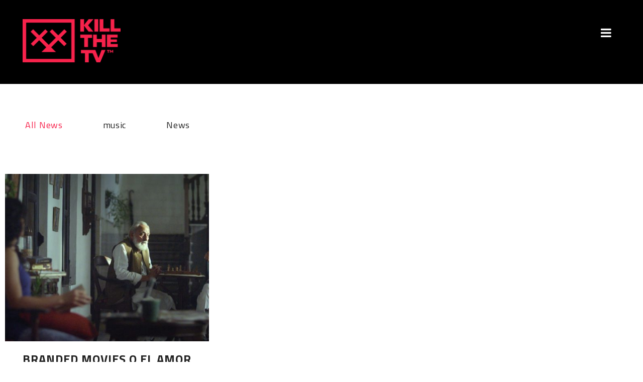

--- FILE ---
content_type: text/html; charset=UTF-8
request_url: http://killthetv.com/en/tag/dakota-johnson/
body_size: 21208
content:
<!doctype html>
<html lang="en-US">
<head>
	<meta charset="UTF-8">
	<meta name="viewport" content="width=device-width, initial-scale=1.0, maximum-scale=1.0, user-scalable=no" />

	<!-- Header hook. Don't delete this. -->
	<title>Dakota Johnson &#8211; Kill the TV</title>
<meta name='robots' content='max-image-preview:large' />
<link rel='dns-prefetch' href='//fonts.googleapis.com' />
<link rel='dns-prefetch' href='//s.w.org' />
<link rel="alternate" type="application/rss+xml" title="Kill the TV &raquo; Feed" href="http://killthetv.com/en/feed/" />
<link rel="alternate" type="application/rss+xml" title="Kill the TV &raquo; Comments Feed" href="http://killthetv.com/en/comments/feed/" />
<link rel="alternate" type="application/rss+xml" title="Kill the TV &raquo; Dakota Johnson Tag Feed" href="http://killthetv.com/en/tag/dakota-johnson/feed/" />
		<script type="text/javascript">
			window._wpemojiSettings = {"baseUrl":"https:\/\/s.w.org\/images\/core\/emoji\/13.0.1\/72x72\/","ext":".png","svgUrl":"https:\/\/s.w.org\/images\/core\/emoji\/13.0.1\/svg\/","svgExt":".svg","source":{"concatemoji":"http:\/\/killthetv.com\/neweb\/wp-includes\/js\/wp-emoji-release.min.js?ver=5.7.14"}};
			!function(e,a,t){var n,r,o,i=a.createElement("canvas"),p=i.getContext&&i.getContext("2d");function s(e,t){var a=String.fromCharCode;p.clearRect(0,0,i.width,i.height),p.fillText(a.apply(this,e),0,0);e=i.toDataURL();return p.clearRect(0,0,i.width,i.height),p.fillText(a.apply(this,t),0,0),e===i.toDataURL()}function c(e){var t=a.createElement("script");t.src=e,t.defer=t.type="text/javascript",a.getElementsByTagName("head")[0].appendChild(t)}for(o=Array("flag","emoji"),t.supports={everything:!0,everythingExceptFlag:!0},r=0;r<o.length;r++)t.supports[o[r]]=function(e){if(!p||!p.fillText)return!1;switch(p.textBaseline="top",p.font="600 32px Arial",e){case"flag":return s([127987,65039,8205,9895,65039],[127987,65039,8203,9895,65039])?!1:!s([55356,56826,55356,56819],[55356,56826,8203,55356,56819])&&!s([55356,57332,56128,56423,56128,56418,56128,56421,56128,56430,56128,56423,56128,56447],[55356,57332,8203,56128,56423,8203,56128,56418,8203,56128,56421,8203,56128,56430,8203,56128,56423,8203,56128,56447]);case"emoji":return!s([55357,56424,8205,55356,57212],[55357,56424,8203,55356,57212])}return!1}(o[r]),t.supports.everything=t.supports.everything&&t.supports[o[r]],"flag"!==o[r]&&(t.supports.everythingExceptFlag=t.supports.everythingExceptFlag&&t.supports[o[r]]);t.supports.everythingExceptFlag=t.supports.everythingExceptFlag&&!t.supports.flag,t.DOMReady=!1,t.readyCallback=function(){t.DOMReady=!0},t.supports.everything||(n=function(){t.readyCallback()},a.addEventListener?(a.addEventListener("DOMContentLoaded",n,!1),e.addEventListener("load",n,!1)):(e.attachEvent("onload",n),a.attachEvent("onreadystatechange",function(){"complete"===a.readyState&&t.readyCallback()})),(n=t.source||{}).concatemoji?c(n.concatemoji):n.wpemoji&&n.twemoji&&(c(n.twemoji),c(n.wpemoji)))}(window,document,window._wpemojiSettings);
		</script>
		<style type="text/css">
img.wp-smiley,
img.emoji {
	display: inline !important;
	border: none !important;
	box-shadow: none !important;
	height: 1em !important;
	width: 1em !important;
	margin: 0 .07em !important;
	vertical-align: -0.1em !important;
	background: none !important;
	padding: 0 !important;
}
</style>
	<link rel='stylesheet' id='validate-engine-css-css'  href='http://killthetv.com/neweb/wp-content/plugins/wysija-newsletters/css/validationEngine.jquery.css?ver=2.14' type='text/css' media='all' />
<link rel='stylesheet' id='wp-block-library-css'  href='http://killthetv.com/neweb/wp-includes/css/dist/block-library/style.min.css?ver=5.7.14' type='text/css' media='all' />
<link rel='stylesheet' id='rs-plugin-settings-css'  href='http://killthetv.com/neweb/wp-content/plugins/revslider/public/assets/css/rs6.css?ver=6.4.3' type='text/css' media='all' />
<style id='rs-plugin-settings-inline-css' type='text/css'>
#rs-demo-id {}
</style>
<link rel='stylesheet' id='taxonomy-image-plugin-public-css'  href='http://killthetv.com/neweb/wp-content/plugins/taxonomy-images/css/style.css?ver=0.9.6' type='text/css' media='screen' />
<link rel='stylesheet' id='parent-style-css'  href='http://killthetv.com/neweb/wp-content/themes/hyperx/style.css?ver=5.7.14' type='text/css' media='all' />
<link rel='stylesheet' id='royal_enqueue_Arial-css'  href='http://fonts.googleapis.com/css?family=Arial%3A100%2C200%2C300%2C400%2C500%2C600%2C700%2C800%2C900&#038;ver=1.0.0' type='text/css' media='all' />
<link rel='stylesheet' id='royal_enqueue_Raleway-css'  href='http://fonts.googleapis.com/css?family=Raleway%3A100%2C200%2C300%2C400%2C500%2C600%2C700%2C800%2C900&#038;ver=1.0.0' type='text/css' media='all' />
<link rel='stylesheet' id='royal_enqueue_Titillium_Web-css'  href='http://fonts.googleapis.com/css?family=Titillium+Web%3A100%2C200%2C300%2C400%2C500%2C600%2C700%2C800%2C900&#038;ver=1.0.0' type='text/css' media='all' />
<link rel='stylesheet' id='js_composer_custom_css-css'  href='//killthetv.com/neweb/wp-content/uploads/js_composer/custom.css?ver=6.6.0' type='text/css' media='all' />
<link rel='stylesheet' id='bsf-Defaults-css'  href='http://killthetv.com/neweb/wp-content/uploads/smile_fonts/Defaults/Defaults.css?ver=3.19.9' type='text/css' media='all' />
<link rel='stylesheet' id='royal-main-stylesheet-css'  href='http://killthetv.com/neweb/wp-content/themes/killthetv/style.css?ver=5.7.14' type='text/css' media='all' />
<link rel='stylesheet' id='royal-fontawesome-css'  href='http://killthetv.com/neweb/wp-content/themes/hyperx/css/font-awesome.min.css?ver=5.7.14' type='text/css' media='all' />
<link rel='stylesheet' id='royal-fontello-css'  href='http://killthetv.com/neweb/wp-content/themes/hyperx/css/fontello.css?ver=5.7.14' type='text/css' media='all' />
<link rel='stylesheet' id='royal-prettyPhoto-css'  href='http://killthetv.com/neweb/wp-content/themes/hyperx/css/prettyPhoto.css?ver=5.7.14' type='text/css' media='all' />
<link rel='stylesheet' id='royal-responsive-css'  href='http://killthetv.com/neweb/wp-content/themes/hyperx/css/responsive.css?ver=5.7.14' type='text/css' media='all' />
<link rel='stylesheet' id='royal-woocommerce-css'  href='http://killthetv.com/neweb/wp-content/themes/hyperx/css/woocommerce.css?ver=5.7.14' type='text/css' media='all' />
<script type='text/javascript' src='http://killthetv.com/neweb/wp-includes/js/jquery/jquery.min.js?ver=3.5.1' id='jquery-core-js'></script>
<script type='text/javascript' src='http://killthetv.com/neweb/wp-includes/js/jquery/jquery-migrate.min.js?ver=3.3.2' id='jquery-migrate-js'></script>
<script type='text/javascript' src='http://killthetv.com/neweb/wp-content/plugins/revslider/public/assets/js/rbtools.min.js?ver=6.4.3' id='tp-tools-js'></script>
<script type='text/javascript' src='http://killthetv.com/neweb/wp-content/plugins/revslider/public/assets/js/rs6.min.js?ver=6.4.3' id='revmin-js'></script>
<link rel="https://api.w.org/" href="http://killthetv.com/en/wp-json/" /><link rel="alternate" type="application/json" href="http://killthetv.com/en/wp-json/wp/v2/tags/120" /><link rel="EditURI" type="application/rsd+xml" title="RSD" href="http://killthetv.com/neweb/xmlrpc.php?rsd" />
<link rel="wlwmanifest" type="application/wlwmanifest+xml" href="http://killthetv.com/neweb/wp-includes/wlwmanifest.xml" /> 
<meta name="generator" content="WordPress 5.7.14" />
<meta property="og:image" content="http://killthetv.com/neweb/wp-content/uploads/google-reunion-e1495562752265-1024x522.jpg"/><meta property="og:image:width" content="890"/><meta property="og:image:height" content="454"/><meta property="og:title" content="Branded movies o el amor verdadero"/><meta property="og:description" content="En esto, como en todas las cosas, hay que mojarse, no valen las medias tintas. Los agnósticos no son bienvenidos. Aquí vamos a hablar de promiscuidad en los anuncios, de publicidad a primera vista, de amor platónico patrocinado y de contenidos de marca para toda la vida. Nos gustaría averiguar quién es quién en las [&hellip;]" /><meta property="og:url" content="http://killthetv.com/en/news/branded-movies-o-el-amor-verdadero/"/><meta property="og:locale" content="en_us" /><meta property="og:site_name" content="Kill the TV"/><style type="text/css">
.qtranxs_flag_es {background-image: url(http://killthetv.com/neweb/wp-content/plugins/qtranslate-x/flags/es.png); background-repeat: no-repeat;}
.qtranxs_flag_en {background-image: url(http://killthetv.com/neweb/wp-content/plugins/qtranslate-x/flags/gb.png); background-repeat: no-repeat;}
</style>
<link hreflang="es" href="http://killthetv.com/es/tag/dakota-johnson/" rel="alternate" />
<link hreflang="en" href="http://killthetv.com/en/tag/dakota-johnson/" rel="alternate" />
<link hreflang="x-default" href="http://killthetv.com/es/tag/dakota-johnson/" rel="alternate" />
<meta name="generator" content="qTranslate-XT 3.6.2" />
<style id="royal_dynamic_css">.royal-preloader-wrap {background-color: rgba(0,0,0, 1);}#page-wrap {width: 100%;max-width: none;float: none;margin: 0 auto;}.top-widgets {width: 100%;max-width: none;margin: 0 auto;}body{padding-top: 0px;padding-right: 0px;padding-bottom: 0px;padding-left: 0px;}@media screen and ( max-width: 950px ) {body {padding: 0% 0% 0% 0%;}}.top-widgets-bg {padding-right: 0px;padding-left: 0px;}body{background-color: rgba(255,255,255, 1);background-image: none;background-size: auto;background-attachment: fixed;background-repeat: repeat;background-position: left top;}#page-wrap {border: none;}#main-wrap{padding-top: 57px;padding-right: 0px;padding-bottom: 0px;padding-left: 0px;}@media screen and ( max-width: 950px ) {#main-wrap {padding: 9.5% 0% 0% 0%;}}.body-section {margin-bottom: 45px;}@media screen and ( max-width: 1050px ) {.project-info {margin-bottom: 45px;}}@media screen and ( max-width: 950px ) {.body-section {margin-bottom: 7.5%;}.project-info {margin-bottom: 7.5%;}}#main-wrap{background-color: rgba(255,255,255, 0);background-image: none;background-size: auto;background-attachment: scroll;background-repeat: repeat;background-position: left top;}.inner-content-wrap {max-width: 890px;}.inner-content, .related.products{padding-top: 41px;padding-right: 40px;padding-bottom: 20px;padding-left: 45px;}@media screen and ( max-width: 950px ) {.inner-content, .related.products {padding: 6.8333333333333% 6.6666666666667% 3.3333333333333% 7.5%;}}.stacked-caption {padding: 0 45px;}.inner-content {background-color: rgba(255,255,255, 0);color: #8d8d8d;}.gallery-slideshow {background-color: rgba(255,255,255, 0);}.gallery-slideshow .stacked-caption, #woocommerce-container-header p, .woocommerce-message p {color: #8d8d8d;}.woopost-breadcrumbs a {color: #8d8d8d !important;}.inner-content h1,#woocommerce-container-header .page-title,.woocommerce-tabs ul li a.woocommerce .page-title,.inner-content h2,.inner-content h3,.related.products > h3,.inner-content h4,.inner-content h5,.inner-content h6 {color: #222222;}.woocommerce-tabs ul li.active a, .woocommerce-tabs ul li a:hover {color: #222222 !important;}.woocommerce-tabs ul li a {color: #8d8d8d !important;}.inner-content a {color: #f7234c;}.single-meta,.single-meta a,.single-tags,.single-tags a {color: #8d8d8d;}.woocommerce-product-rating .woocommerce-review-link {color: #8d8d8d !important;}.inner-content a:hover,.post-cont-pagination > span:not(.pagi-label) {color: #000000;}.woopost-breadcrumbs a:hover {color: #000000 !important;}.inner-content blockquote {border-color: #f7234c;}.wpb_tabs_nav .ui-tabs-anchor,.wpb_accordion_header a {color: #222222;}.inner-content hr,.inner-content th,.inner-content h3,.related.products > h3 span,.inner-content h3 span,.inner-content tr,.inner-content td,.inner-content pre,.inner-content .wp-caption-text,.inner-content .wp-playlist,.gallery-caption,.search-result-thumbnail p,.comments-area,.single-post-sharing,.project-details li,.contact-info li span {border-color: #e0e0e0;}.inner-content a {text-decoration: none;}.inner-sidebar{padding-top: 0px;padding-right: 0px;padding-bottom: 0px;padding-left: 0px;}.sid-block {margin-bottom: 0px;}#sidebar-top,.m-nav-and-logo {background-color: rgba(255,255,255, 0);}@media screen and ( max-width: 950px ) {.m-nav-and-logo {margin-bottom: 0%;}}#sidebar {border: none;}.sidebar-fold-btn {display: none;}.sidebar-fold-btn .fa {width: 30px;height: 30px;line-height: 30px;}.sidebar-fold-btn {position: fixed;margin-top: 0px;margin-left: 0px;}.sidebar-closed .sidebar-fold-btn {margin-left: 0px;}.sidebar-fold-btn .fa {background-color: rgba(102,102,102, 1);color: #fcfcfc;}.sidebar-fold-btn .fa:hover {background-color: rgba(17,17,17, 1);color: #fcfcfc;}.sidebar-fold-btn .fa {font-size: 14px;}.ps-scrollbar-y-rail {visibility: hidden;}.ps-scrollbar-y-rail,.ps-scrollbar-y {width: 8px;}.ps-scrollbar-y {background-color: rgba(102,102,102, 1);}.ps-scrollbar-y-rail:hover .ps-scrollbar-y,.ps-scrollbar-y-rail.hover .ps-scrollbar-y {background-color: #111111;}.sidebar-top .logo-and-tagline {float: left;}.sidebar-top .top-nav-wrap {float: right;}.sidebar-top-fixed #sidebar-top {width: 100%;max-width: none;}#sidebar-top > div{padding-top: 38px;padding-right: 37px;padding-bottom: 40px;padding-left: 45px;}#sidebar-top {margin-bottom: 0px;}.sidebar-top-fixed #main-wrap {margin-top: 150px;}#sidebar-top {background-color: rgba(255,255,255, 0);}.mini-cart-wrap {background-color: #ffffff;}.mini-cart-wrap, .mini-cart-item, .empty-mini-cart-msg {border-color: #e0e0e0;}.logo-and-tagline {text-align: left;}.logo-wrap {max-width: 195px;}.logo-and-tagline{padding-top: 0px;padding-right: 0px;padding-bottom: 0px;padding-left: 0px;}.logo-wrap {background-color: rgba(0,0,0, 1);color: #222222;}.logo-wrap:hover {color: #f7234c;}.logo-wrap {border: none;}.logo-text, .top-nav-search-form #s, .top-nav-search-form i {font-family: "Arial", Arial, "Helvetica Neue", Helvetica, sans-serif;font-size: 54px;line-height: 58px;letter-spacing: 15.5px;font-weight: 800;font-style: normal;text-transform: none;text-decoration:none;}.logo-text, .top-nav-search-form #s {text-decoration: none;}.site-tagline {display: none;}.site-tagline {text-align: center;}.site-tagline {margin-top: 0px;}.site-tagline {color: #8d8d8d;}.site-tagline {font-family: "Raleway", Arial, "Helvetica Neue", Helvetica, sans-serif;font-size: 11px;line-height: 15px;letter-spacing: 0.5px;font-weight: 600;font-style: normal;text-transform: uppercase;text-decoration:none;}.site-tagline {text-decoration: none;}.menu-title {display: none;}.menu-title {text-align: left;}.menu-title span {padding-bottom: 0px;margin-bottom: 0px;}.menu-title {color: #666666;}.menu-title span {display: inline-block;}.menu-title {font-family: "Titillium Web", Arial, "Helvetica Neue", Helvetica, sans-serif;font-size: 12px;line-height: 15px;letter-spacing: 0.4px;font-weight: 400;font-style: normal;text-transform: uppercase;text-decoration:none;}.top-nav-wrap {text-align: left;}.menu-fold-icon .fa {width: 73px;height: 35px;line-height: 35px;margin-top: 10px;}.menu-fold-icon .fa {background-color: #000000;color: #ffffff;}.menu-fold-icon .fa:hover {background-color: #000000;color: #8d8d8d;}.menu-fold-icon .fa {font-size: 24px;}.admin-bar .top-nav-container {padding-top: 32px;}.top-nav-container{padding-top: 0px;padding-right: 0px;padding-bottom: 0px;padding-left: 0px;}.top-nav-close {color: #ffffff;}.top-nav-close:hover {border: 1px solid #ffffff;}.top-nav-outer {background-color: rgba(10,10,10, 0.9);}.main-nav li,.top-nav > li {text-align: left;}.main-nav li a,.top-nav > li > a {display: block;}.top-nav {text-align: center;}.top-nav .top-nav-mini-cart, .menu-fold-icon.top-nav-mini-cart {display: none;}.top-nav .top-nav-mini-cart .fa, .top-nav-mini-cart .fa {font-size: 16px;}.main-nav li a, .top-nav > li > a, .top-nav-vertical li a{padding-top: 0px;padding-right: 15px;padding-bottom: 0px;padding-left: 15px;}.main-nav li, .top-nav > li, .top-nav-vertical li{padding-top: 16px;padding-right: 0px;padding-bottom: 23px;padding-left: 8px;}.mini-cart-count {right: -11px;}.main-nav li a,.top-nav > li > a,.top-nav-vertical li a,.mobile-nav li a {background-color: rgba(255,255,255, 0);color: #ffffff;}.mini-cart-item .product-details a,.mini-cart-item .product-details span,.mini-cart-item .product-subtotal,.mini-cart-subtotal{color: #ffffff;}.mini-cart-item .product-details a:hover {color: #f7234c;}.mini-cart-count {background-color: rgba(255,255,255, 0.6);}.mobile-nav li a {color: #3a3a3a;}.main-nav .sub-menu li a {background-color: rgba(0,0,0, 0);}.main-nav li a:hover,.top-nav > li > a:hover,.top-nav-vertical li a:hover,.mobile-nav li a:hover ,.main-nav li.current-menu-item > a,.main-nav li.current-menu-parent > a,.top-nav-vertical li.current-menu-item a,.top-nav > li.current-menu-item > a,.top-nav > li.current-menu-parent > a,.top-nav > li.current-menu-ancestor > a {background-color: rgba(255,255,255, 0);color: #f7234c;border-color: #3a3a3a;}.mobile-nav li a:hover,.mobile-nav li.current-menu-item > a {color: #8d8d8d;}.main-nav li a, .top-nav > li > a, .top-nav-vertical li a {border-top: 0px solid #ffffff;border-right: 0px solid #ffffff;border-bottom: 0px solid #ffffff;border-left: 0px solid #ffffff;}.main-nav li a, .top-nav li > a, .top-nav li .sub-menu a {font-family: "Titillium Web", Arial, "Helvetica Neue", Helvetica, sans-serif;font-size: 48px;line-height: 24px;letter-spacing: 2.2px;font-weight: 800;font-style: normal;text-transform: uppercase;text-decoration:none;}.top-nav-mini-cart {font-family: Titillium+Web;}.main-nav .sub-menu li a,.top-nav .sub-menu li a {font-size: 47px;}.top-nav-vertical .sub-menu li a {font-size: 45px;}.mobile-nav li a {font-family: "Titillium Web", Arial, "Helvetica Neue", Helvetica, sans-serif;}.top-nav.top-nav-horizontal .sub-menu-wrap {width: 300px;}.top-nav.top-nav-horizontal .sub-menu .sub-menu-wrap {left: 300px;}.top-nav.top-nav-horizontal .sub-menu li a{padding-top: 0px;padding-right: 0px;padding-bottom: 4px;padding-left: 15px;}.top-nav.top-nav-horizontal > li > .sub-menu-wrap {padding-top: 30px;}.top-nav.top-nav-horizontal .sub-menu li a {background-color: #fcfcfc;color: #8d8d8d;}.top-nav.top-nav-horizontal .sub-menu li a:hover,.top-nav.top-nav-horizontal .sub-menu li.current-menu-item > a,.top-nav.top-nav-horizontal .sub-menu li.current-menu-parent > a,.top-nav.top-nav-horizontal .sub-menu li.current-menu-ancestor > a {background-color: #3a3a3a;color: #ffffff;}.m-nav-fold i {background-color: rgba(0,0,0, 1);color: #ffffff;}.m-nav-fold i {font-size: 24px;line-height: 42px;}.filters-title {display: none;}.filters-title {text-align: left;}.filters-title span {padding-bottom: 0px;margin-bottom: 0px;}.filters-title {color: #e0e0e0;}.filters-title span {display: inline-block;}.filters-title {font-family: "Titillium Web", Arial, "Helvetica Neue", Helvetica, sans-serif;font-size: 12px;line-height: 15px;letter-spacing: 0.4px;font-weight: 400;font-style: normal;text-transform: uppercase;text-decoration:none;}.filters {text-align: left;}.filters li a {display: block;}.filters li a i:first-child {margin-right: 10px;}.filters li a i:last-child {margin-left: 10px;}.filters li a i:first-child {display: none;}.filters li a i:last-of-type {display: inline-block;}.filters li a{padding-top: 18px;padding-right: 30px;padding-bottom: 0px;padding-left: 50px;}.filters li{padding-top: 0px;padding-right: 0px;padding-bottom: 30px;padding-left: 0px;}.sidebar-top .filters {background-color: rgba(250,250,250, 0);}.filters li a {background-color: rgba(255,255,255, 1);color: #222222;}.filters li a:hover, .filters li a.active-filter-item {background-color: rgba(247,35,76, 0);color: #f7234c;border-color: #e0e0e0;}.filters li a:hover i.fa-royal-vbar,.filters li a.active-filter-item i.fa-royal-vbar,.filters li a:hover i.fa-royal-slash,.filters li a.active-filter-item i.fa-royal-slash {color: #222222;}.filters li a {border: none;}.filters li a, ul.filters li a.active-filter-item {font-family: "Titillium Web", Arial, "Helvetica Neue", Helvetica, sans-serif;font-size: 18px;line-height: 17px;letter-spacing: 0.7px;font-weight: 400;font-style: normal;text-transform: none;text-decoration:none;}.filters li a sup {display: none;}#blog-container{padding-top: 4px;padding-right: 0px;padding-bottom: 5px;padding-left: 0px;}@media screen and ( max-width: 950px ) {.blog-grid-sizer,.blog-post.post-width1x,.blog-post.post-width2x {width: 100% !important;}}#blog-container {background-color: rgba(255,255,255, 0);}#blog-container {border: none;}.blog-post .post-media-wrap{padding-top: 10px;padding-right: 10px;padding-bottom: 10px;padding-left: 10px;}.blog-post .post-text-wrap{padding-top: 10px;padding-right: 10px;padding-bottom: 20px;padding-left: 10px;}.blog-post-inner {background-color: rgba(255,255,255, 1);}.blog-post:nth-child(2n) .blog-post-inner {background-color: rgba(255,255,255, 1);}.blog-post .post-description,.blog-post .before-cats {color: #919191;}.blog-post .time-and-author {color: #8d8d8d;}.blog-post .post-text-wrap a,.blog-post .social-share-wrap a,.blog-post .likes-and-comments .meta-sep,.blog-post .post-categories {color: #8d8d8d;}.blog-post .post-text-wrap a:hover,.blog-post .social-share-wrap a:hover {color: #c9ae77;}.blog-post-inner {border: none;}.blog-post .post-title {text-align: center;}.blog-post .post-title a {padding-bottom: 0px;margin-bottom: 14px;}.blog-post .post-title a {color: #222222;}.blog-post .post-title a:hover {color: #676565;}.blog-post .post-title a {display: block;}.blog-post .post-title a {font-family: "Titillium Web", Arial, "Helvetica Neue", Helvetica, sans-serif;font-size: 24px;line-height: 31px;letter-spacing: 1px;font-weight: 700;font-style: normal;text-transform: uppercase;text-decoration:none;}.blog-post .post-categories {display: none;}.blog-post .post-categories {text-align: left;}.blog-post .post-cats-in {padding-bottom: 0px;margin-bottom: 14px;}.blog-post .post-cats-in {display: inline-block;}.blog-post .post-cats-in {font-family: "Titillium Web", Arial, "Helvetica Neue", Helvetica, sans-serif;font-size: 15px;line-height: 19px;letter-spacing: 0px;font-weight: 400;font-style: normal;text-transform: none;text-decoration:none;}.blog-post .time-and-author {display: none;}.blog-post .posted-by {display: none;}.blog-post .time-and-author .meta-sep {display: none;}.blog-post .time-and-author {text-align: left;}.blog-post .time-and-author {padding-bottom: 0px;margin-bottom: 6px;}.blog-post .time-and-author {font-family: "Titillium Web", Arial, "Helvetica Neue", Helvetica, sans-serif;font-size: 15px;line-height: 24px;letter-spacing: 0px;font-weight: 400;font-style: normal;text-transform: none;text-decoration:none;}.blog-post .post-description {text-align: center;}.blog-post .post-description {padding-bottom: 0px;margin-bottom: 0px;}.blog-post .post-description {font-family: "Titillium Web", Arial, "Helvetica Neue", Helvetica, sans-serif;font-size: 16px;line-height: 24px;letter-spacing: 0px;font-weight: 400;font-style: normal;text-transform: none;text-decoration:none;}.blog-post .likes-and-comments {display: none;}.blog-post .social-share-wrap {display: none;}.blog-post .social-share a:nth-child(2) {display: none;}.blog-post .social-share a:nth-child(3) {display: none;}.blog-post .social-share a:nth-child(6) {display: none;}.blog-post .social-share a:nth-child(7) {display: none;}.blog-post .likes-and-comments { float: left; }.blog-post .likes-and-comments {font-family: "Titillium Web", Arial, "Helvetica Neue", Helvetica, sans-serif;font-size: 14px;line-height: 29px;letter-spacing: 1.5px;font-weight: 400;font-style: normal;text-transform: none;text-decoration:none;}.blog-post .read-more-wrap {display: none;}.blog-post .read-more-wrap {clear: both;text-align: left;}.blog-post .read-more {display: block;}.blog-post .read-more{padding-top: 9px;padding-right: 16px;padding-bottom: 9px;padding-left: 16px;}.blog-post .post-text-wrap .read-more {background-color: rgba(255,255,255, 1);color: #8d8d8d;}.blog-post .post-text-wrap .read-more:hover {background-color: rgba(255,255,255, 1);color: #c9ae77;border-color: #e0e0e0;}.blog-post .read-more {border-top: 2px solid #e0e0e0;border-right: 2px solid #e0e0e0;border-bottom: 2px solid #e0e0e0;border-left: 2px solid #e0e0e0;}.blog-post .read-more {font-family: "Titillium Web", Arial, "Helvetica Neue", Helvetica, sans-serif;font-size: 11px;line-height: 21px;letter-spacing: 2.2px;font-weight: 700;font-style: normal;text-transform: uppercase;text-decoration:none;}.blog-post .read-more {text-decoration: none;}.blog-post .post-media .image-overlay {-webkit-transition: opacity 500ms ease 0s, background-color 500ms ease 0s;transition: opacity 500ms ease 0s, background-color 500ms ease 0s;}.blog-post .post-media .image-overlay .fa {color: #ffffff;}.blog-post .post-media .image-overlay {background-color: rgba(255,255,255, 0);}.blog-post .post-media .image-overlay .fa {font-size: 24px;}.link-and-quote {padding-top: 9%;padding-right: 5%;padding-bottom: 5%;padding-left: 5%;}.link-and-quote,.link-and-quote small a {color: #3a3a3a;}.link-and-quote p,.link-and-quote small {background-color: rgba(255,255,255, 0.9);}.link-and-quote, .blog-post .link-and-quote p {font-family: "Titillium Web", Arial, "Helvetica Neue", Helvetica, sans-serif;font-size: 14px;line-height: 29px;letter-spacing: 0.6px;font-weight: 700;font-style: normal;text-transform: uppercase;text-decoration:none;}.link-and-quote small a {text-decoration: none;}.blog-single-header .title-and-meta {text-align: center;}.blog-single-header .post-categories {display: none;}.blog-single-header .post-comments-wrap {display: none;}.single-post .single-socials-wrap {width: -webkit-calc(100% - 50px);width: calc(100% - 50px);line-height: 40px;}.hide-single-sharing-b.single-post .single-socials-wrap {height: 40px;}.single-post.sharing-nxt-prev-b .single-post-sharing .previous-post,.single-post.sharing-nxt-prev-b .single-post-sharing .next-post {top: 0px;}.single-post .next-post,.single-post .previous-post {width: 25px;height: 40px;}.single-post .next-post,.single-post .previous-post {line-height: 40px;}.single-post .nxt-prev-post {margin-top: 13px;}.single-post .previous-post {margin-right: 20px;}.single-post .next-post,.single-post .previous-post {background-color: rgba(255,255,255, 0);color: #8d8d8d;}.single-post .next-post:hover,.single-post .previous-post:hover{background-color: rgba(85,85,85, 0);color: #3a3a3a;border-color: #555555;}.single-post .next-post,.single-post .previous-post {font-size: 23px;}.blog-single .single-socials-wrap a:nth-child(5) {display: none;}.blog-single .single-socials-wrap a:nth-child(6) {display: none;}.blog-single .single-socials-wrap a:nth-child(7) {display: none;}.blog-single .single-socials-wrap {text-align: center;}.blog-single .single-post-sharing {margin-top: 22px;padding-top: 0px;}#portfolio-container, #portfolio-cats-container{padding-top: 0px;padding-right: 0px;padding-bottom: 0px;padding-left: 0px;}@media screen and ( max-width: 950px ) {.portfolio-grid-sizer,.portfolio-post.post-width1x,.portfolio-post.post-width2x {width: 100% !important;}}#portfolio-container, #portfolio-cats-container {background-color: rgba(255,255,255, 0);}#portfolio-container, #portfolio-cats-container {border: none;}.portfolio-post .post-text-wrap{padding-top: 0px;padding-right: 0px;padding-bottom: 0px;padding-left: 0px;}.portfolio-post-inner {background-color: rgba(255,255,255, 1);}.portfolio-post .post-description,.portfolio-post .before-cats,.portfolio-post .testimonial-wrap h5,.portfolio-post .testimonial-wrap p {color: #8d8d8d;}.portfolio-post .time-and-author {color: #8d8d8d;}.portfolio-post a,.portfolio-post .social-share-wrap a,.portfolio-post .likes-and-comments .meta-sep,.portfolio-post .post-categories {color: #8d8d8d;}.portfolio-post a:hover,.portfolio-post .social-share-wrap a:hover {color: #c9ae77;}.portfolio-post-inner {border: none;}.media-hovers {-webkit-transition: all 500ms ease 0s;transition: all 500ms ease 0s;}.media-hovers {padding: 0 !important;}.media-hovers-outer {display: table;width: 100%;height: 100%;}.media-hovers-inner {display: table-cell;vertical-align: middle;text-align: center;}.portfolio-post .post-media-wrap{padding-top: 0px;padding-right: 0px;padding-bottom: 0px;padding-left: 0px;}.portfolio-post .post-media-wrap .media-hovers {padding-top: 0%;padding-right: 0%;padding-bottom: 0%;padding-left: 0%;}.portfolio-post .media-hovers{background-color: rgba(255,255,255, 0.8);background-image: none;background-size: auto;background-attachment: scroll;background-repeat: repeat;background-position: left top;}.portfolio-post .post-media-in-wrap {border: none;}.portfolio-post .post-title {text-align: center;}.portfolio-post .post-title a {padding-bottom: 0px;margin-bottom: 0px;}.portfolio-post .post-title a {color: #222222;}.portfolio-post .post-title a:hover {color: #222222;}.portfolio-post .post-title a {display: inline-block;}.portfolio-post .post-title a {font-family: "Titillium Web", Arial, "Helvetica Neue", Helvetica, sans-serif;font-size: 36px;line-height: 38px;letter-spacing: 0.7px;font-weight: 800;font-style: normal;text-transform: uppercase;text-decoration:none;}.portfolio-post .post-categories {display: none;}.portfolio-post .post-categories {text-align: center;}.portfolio-post .post-cats-in {padding-bottom: 0px;margin-bottom: 13px;}.portfolio-post .post-cats-in {font-family: "Titillium Web", Arial, "Helvetica Neue", Helvetica, sans-serif;font-size: 15px;line-height: 20px;letter-spacing: 3.8px;font-weight: 600;font-style: normal;text-transform: uppercase;text-decoration:none;}.portfolio-post .time-and-author {display: none;}.portfolio-post .posted-by {display: none;}.portfolio-post .time-and-author .meta-sep {display: none;}.portfolio-post .time-and-author {text-align: center;}.portfolio-post .time-and-author {padding-bottom: 0px;margin-bottom: 10px;}.portfolio-post .time-and-author {font-family: "Titillium Web", Arial, "Helvetica Neue", Helvetica, sans-serif;font-size: 15px;line-height: 18px;letter-spacing: 0px;font-weight: 400;font-style: normal;text-transform: none;text-decoration:none;}.portfolio-post .post-description {display: none;}.portfolio-post .post-description {text-align: left;}.portfolio-post .post-description {padding-bottom: 16px;margin-bottom: 0px;}.portfolio-post .post-description {font-family: "Titillium Web", Arial, "Helvetica Neue", Helvetica, sans-serif;font-size: 15px;line-height: 24px;letter-spacing: 0px;font-weight: 400;font-style: normal;text-transform: none;text-decoration:none;}.portfolio-post .likes-and-comments {display: none;}.pp_rf_more_info {display: none;}.portfolio-post .rf-likes {display: none;}.portfolio-post .post-comments-wrap {display: none;}.portfolio-post .social-share-wrap {display: none;}.portfolio-post .social-share a:nth-child(4) {display: none;}.portfolio-post .social-share a:nth-child(5) {display: none;}.portfolio-post .social-share a:nth-child(6) {display: none;}.portfolio-post .social-share a:nth-child(7) {display: none;}.portfolio-post .likes-and-comments { text-align: center; }.portfolio-post .rf-likes a,.portfolio-post .post-comments-wrap a,.portfolio-post .social-share-wrap a,.portfolio-post .social-share-wrap > i {width: 30px;height: 30px;line-height: 30px;}.portfolio-post .rf-likes a,.portfolio-post .post-comments-wrap a,.portfolio-post .social-share-wrap a,.portfolio-post .social-share-wrap > i{background-color: #f7f7f7;}.portfolio-post .rf-likes a:hover,.portfolio-post .post-comments-wrap a:hover,.portfolio-post .social-share-wrap a:hover,.portfolio-post .social-share-wrap > i:hover{background-color: #f7f7f7;}.portfolio-post .likes-and-comments {font-family: "Titillium Web", Arial, "Helvetica Neue", Helvetica, sans-serif;font-size: 16px;line-height: 21px;letter-spacing: 0px;font-weight: 400;font-style: normal;text-transform: none;text-decoration:none;}.portfolio-post .more-info-wrap {display: none;}.portfolio-post .more-info-wrap {clear: both;text-align: center;}.portfolio-post .more-info {display: block;}.portfolio-post .more-info{padding-top: 0px;padding-right: 0px;padding-bottom: 0px;padding-left: 0px;}.portfolio-post .more-info {background-color: rgba(255,255,255, 0);color: #8d8d8d;}.portfolio-post .more-info:hover {background-color: rgba(255,255,255, 0);color: #3a3a3a;border-color: #e0e0e0;}.portfolio-post .more-info {border: none;}.portfolio-post .more-info {font-family: "Titillium Web", Arial, "Helvetica Neue", Helvetica, sans-serif;font-size: 13px;line-height: 18px;letter-spacing: 1.9px;font-weight: 600;font-style: normal;text-transform: uppercase;text-decoration:none;}.portfolio-post .more-info {text-decoration: none;}.portfolio-post .testimonial-wrap {display: none;}.portfolio-post .testimonial-wrap {text-align: left;}.portfolio-post .testimonial-wrap {padding-top: 15px;margin-top: 0px;}.portfolio-post .testimonial-wrap h5, .portfolio-post .testimonial-wrap p {font-family: "Titillium Web", Arial, "Helvetica Neue", Helvetica, sans-serif;font-size: 15px;line-height: 24px;letter-spacing: 0px;font-weight: 400;font-style: normal;text-transform: none;text-decoration:none;}.portfolio-post .triangle-wrap {display: none;}.portfolio-post .triangle-wrap {bottom: 0;border-top: none;}.portfolio-post .triangle-wrap {border-bottom-width:11px;border-bottom-style: solid;border-bottom-color: rgba(255,255,255, 1);border-right-width: 11px;border-right-style: solid;border-right-color: transparent;border-left-width: 11px;border-left-style: solid;border-left-color: transparent;left: 48%;}.portfolio-post .post-format-icon {display: none;}.portfolio-post .post-format-icon {bottom: 10px;right: 10px;}.portfolio-post .post-format-icon {width: 47px;height: 48px;line-height: 48px;}.portfolio-post .post-format-icon {background-color: rgba(255,255,255, 0);color: #ffffff;}.portfolio-post .post-format-icon {border-radius: 50%;}.portfolio-post .post-format-icon {font-size: 22px;}.portfolio-post .image-overlay {display: none;}.portfolio-post .image-overlay,.portfolio-post .image-overlay .fa {-webkit-transition: opacity 500ms ease 0s, background-color 500ms ease 0s;transition: opacity 500ms ease 0s, background-color 500ms ease 0s;}.portfolio-post .image-overlay {background-color: rgba(255,255,255, 0);}.portfolio-post .post-media:hover .image-overlay {background-color: rgba(58,58,58, 0.5);}.portfolio-post .image-overlay .fa {color: #ffffff;}.portfolio-post .image-overlay .fa {font-size: 24px;}.portfolio-single-header .title-and-meta {text-align: left;}.portfolio-single-header .post-date {display: none;}.portfolio-single-header .post-categories {display: none;}.portfolio-single-header .post-comments-wrap {display: none;}.portfolio-single-header .posted-by {display: none;}.single-royal_portfolio.sharing-nxt-prev-p .single-post-sharing .previous-post,.single-royal_portfolio.sharing-nxt-prev-p .single-post-sharing .next-post {top: 36px;}.single-royal_portfolio .next-post,.single-royal_portfolio .previous-post {width: 174px;height: 197px;}.single-royal_portfolio.side-nxt-prev-p .portfolio-single > .previous-post,.single-royal_portfolio.side-nxt-prev-p .portfolio-single > .next-post {margin-top: -98.5px;}.single-royal_portfolio.side-nxt-prev-p .portfolio-single > .previous-post img {left: 174px;width: 197px;height: 197px;}.single-royal_portfolio.side-nxt-prev-p .portfolio-single > .next-post img {right: 174px;width: 197px;height: 197px;}.single-royal_portfolio .next-post,.single-royal_portfolio .previous-post {line-height: 197px;}.single-royal_portfolio .nxt-prev-post {margin-top: 0px;}.single-royal_portfolio .previous-post {margin-right: 0px;}.single-royal_portfolio .next-post,.single-royal_portfolio .previous-post {background-color: rgba(255,255,255, 0);color: #8d8d8d;}.single-royal_portfolio .next-post:hover,.single-royal_portfolio .previous-post:hover,.single-royal_portfolio .portfolio-single .no-nxt-prev {background-color: rgba(85,85,85, 0);color: #3a3a3a;border-color: #3a3a3a;}.single-royal_portfolio .next-post,.single-royal_portfolio .previous-post {font-size: 40px;}.info-sharing {display: none;}.portfolio-single .single-socials-wrap a:nth-child(3),.info-sharing a:nth-child(3) {display: none;}.portfolio-single .single-socials-wrap a:nth-child(4),.info-sharing a:nth-child(4) {display: none;}.portfolio-single .single-socials-wrap a:nth-child(5),.info-sharing a:nth-child(5) {display: none;}.portfolio-single .single-socials-wrap a:nth-child(6),.info-sharing a:nth-child(6) {display: none;}.portfolio-single .single-socials-wrap a:nth-child(7),.info-sharing a:nth-child(7) {display: none;}.portfolio-single .single-socials-wrap {text-align: center;}.portfolio-single .single-post-sharing {margin-top: 50px;padding-top: 36px;}.portfolio-single .single-post-sharing {border-top-width: 1px;border-top-style: solid;}.proj-info-title {text-align: left;}.project-info .project-details strong i {display: none;}.project-info-right .project-info,.project-info-below-right .project-info {width: 250px;margin-left: -webkit-calc(100% - 250px);margin-left: calc(100% - 250px);}.project-info-right.single-royal_portfolio .single-wrap,.project-info-below-right.single-royal_portfolio .single-content-wrap,.project-info-below-right.single-header-below-p .portfolio-single-header {width: -webkit-calc(100% - 250px);width: calc(100% - 250px);}.project-details > li {padding-top: 6px;padding-bottom: 6px;}.project-info {border: none;}.project-details>li {border-bottom-width: 2px;border-bottom-style: dotted;}#woocommerce-container{padding-top: 0px;padding-right: 0px;padding-bottom: 0px;padding-left: 0px;}#woocommerce-container-header{padding-top: 0px;padding-right: 50px;padding-bottom: 10px;padding-left: 50px;}#woocommerce-container {background-color: rgba(255,255,255, 0);} #woocommerce-container {border: none;}.woopost-text-wrap{padding-top: 19px;padding-right: 20px;padding-bottom: 25px;padding-left: 19px;}.woocommerce-post-inner {background-color: rgba(255,255,255, 1);}.woocommerce-post {border: none;}.woomedia-hovers {-webkit-transition: all 500ms ease 0s;transition: all 500ms ease 0s;}.woomedia-hovers {padding: 0 !important;}.woomedia-hovers-outer {display: table;width: 100%;height: 100%;}.woomedia-hovers-inner {display: table-cell;vertical-align: middle;text-align: center;}.woopost-media-wrap{padding-top: 0px;padding-right: 0px;padding-bottom: 0px;padding-left: 0px;}.woopost-media-wrap .woomedia-hovers {padding-top: 0%;padding-right: 0%;padding-bottom: 0%;padding-left: 0%;}.woopost-media-wrap .woomedia-hovers {background-color: rgba(255,255,255, 0.8);}.woopost-media-wrap {border: none;}.woopost-title {text-align: center;}.woopost-title a {padding-bottom: 0px;margin-bottom: 0px;}.woopost-title a {color: #222222;}.woopost-title a:hover {color: #222222;}.woopost-title a {display: inline-block;}.woopost-title a {font-family: "", Arial, "Helvetica Neue", Helvetica, sans-serif;font-size: 25px;line-height: 38px;letter-spacing: 0.7px;font-weight: 700;font-style: normal;text-transform: uppercase;text-decoration:none;}.woopost-categories {display: none;}.woopost-categories {text-align: center;}.woopost-cats-in {padding-bottom: 0px;margin-bottom: 0px;}.woopost-categories a, .woopost-categories {color: #8d8d8d;}.woopost-categories a:hover {color: #222222;}.woopost-cats-in {display: block;}.woopost-categories a {font-family: "", Arial, "Helvetica Neue", Helvetica, sans-serif;font-size: 15px;line-height: 24px;letter-spacing: 0px;font-weight: 400;font-style: normal;text-transform: none;text-decoration:none;}.woocommerce-post .woopost-rating {display: none;}.woopost-rating {text-align: center;}.woopost-rating-in {padding-bottom: 0px;margin-bottom: 0px;}.woopost-rated {color: #c9ae77;}.woopost-unrated {color: #d8d8d8;}.woopost-rating-in {display: block;}.woopost-rating {font-size: 20px;letter-spacing: 0px;}.woopost-price {text-align: center;}.woopost-price-in {padding-bottom: 0px;margin-bottom: 0px;}.woopost-price {color: #8d8d8d;}.woopost-price ins {color: #8d8d8d;}.woopost-price-in {display: block;}.woopost-price-in {font-family: "", Arial, "Helvetica Neue", Helvetica, sans-serif;font-size: 15px;line-height: 18px;letter-spacing: 0px;font-weight: 400;font-style: normal;text-transform: none;text-decoration:none;}.woopost-addcart {display: none;}.woopost-addcart-in {display: inline-block;}.woopost-addcart {text-align: center;}.woopost-addcart-in{padding-top: 11px;padding-right: 11px;padding-bottom: 11px;padding-left: 11px;}.woopost-addcart-in {background-color: rgba(58,58,58, 1);color: #ffffff;}.woopost-addcart-in:hover {background-color: rgba(201,174,119, 1);color: #ffffff;border-color: #dd3333;}.woopost-addcart-in {border: none;}.woopost-addcart-in {font-family: "", Arial, "Helvetica Neue", Helvetica, sans-serif;font-size: 14px;line-height: 24px;letter-spacing: 0.7px;font-weight: 400;font-style: normal;text-transform: uppercase;text-decoration:none;}.woopost-status {top: 7px;right: 7px;}.woopost-status {width: 50px;height: 30px;}.woopost-status {color: #ffffff;}.woopost-status.onsale {background-color: #c9ae77;}.woopost-status.featured {background-color: #dd3333;}.woopost-status.oos {background-color: #000000;}.woopost-status {font-family: "", Arial, "Helvetica Neue", Helvetica, sans-serif;font-size: 12px;line-height: 30px;letter-spacing: 0.7px;font-weight: 400;font-style: normal;text-transform: uppercase;text-decoration:none;}.wootriangle-wrap {display: none;}.wootriangle-wrap {bottom: 0;border-top: none;}.wootriangle-wrap {border-bottom-width:6px;border-bottom-style: solid;border-bottom-color: rgba(255,255,255, 1);border-right-width: 6px;border-right-style: solid;border-right-color: transparent;border-left-width: 6px;border-left-style: solid;border-left-color: transparent;left: 49%;}.woocommerce-post .woopost-media-in-wrap:hover img {-webkit-transform: scale( 1.07, 1.07 ) ;transform: scale( 1.07, 1.07 ) ;}.woocommerce-post .woopost-media img {-webkit-transition: -webkit-transform 500ms ease 0s;transition: transform 500ms ease 0s;}.woopost-single-images {float: left;}.woopost-single-summary {float: right;margin-left: 35px;}.woopost-breadcrumbs {display: none;}.woopost-single-images {width: -webkit-calc(100% - 35% - 35px);width: calc(100% - 35% - 35px);}.woopost-single-summary {width: 35%;}.woopost-single-summary .social-share a:nth-child(5) {display: none;}.woopost-single-summary .social-share a:nth-child(6) {display: none;}.woopost-single-summary .social-share a:nth-child(7) {display: none;}.woopost-single-summary .social-share a {width: 36px;height: 35px;line-height: 35px;margin-right: 5px;}.woopost-single-summary .social-share a {font-size: 13px;}.woocommerce table.shop_table a.remove, .woopost-single-summary .social-share a {color: #8d8d8d !important;}.woocommerce table.shop_table a.remove:hover {color: #f7234c !important;}.woocommerce-message {margin-left: 45px;margin-right: 40px;}.woocommerce-message a {color: #f7234c;}.woocommerce-message a:hover {color: #000000;}.woocommerce .woocommerce-info,.woocommerce .woocommerce-message,.woocommerce .woocommerce-error,.woopost-single-summary .social-share a,.woocommerce-checkout #payment div.payment_box {background-color: rgba(224,224,224, 0.5);}.woopost-single-summary .social-share a:hover {background-color: rgba(224,224,224, 0.8);}.woocommerce form.login,.woocommerce form.register,.woocommerce .col-1.address,.woocommerce .col-2.address,.woocommerce table.shop_table,.woocommerce .col-1.address header,.woocommerce .col-2.address header,.woocommerce-checkout #payment,.woocommerce form.checkout_coupon {border: 1px solid #e0e0e0;}.woocommerce .woocommerce-error {border-top: 2px solid #c9ae77 !important;}.inner-content .woocommerce .button,.woocommerce-widget .button,.sidebar-widget .button,.top-widget .button,.footer-widget .button,.mini-cart-buttons .view-cart-btn a,.mini-cart-buttons .checkout-btn a {border: none;cursor: pointer;color: #8d8d8d !important;background-color: rgba(224,224,224, 0.5);-webkit-transition: background-color 0.3s ease 0s, color 0.3s ease 0s, border 0.3s ease 0s;transition: background-color 0.3s ease 0s, color 0.3s ease 0s, border 0.3s ease 0s;}.inner-content .woocommerce .button:hover,.woocommerce-widget .button:hover,.sidebar-widget .button:hover,.top-widget .button:hover,.footer-widget .button:hover,.mini-cart-buttons .view-cart-btn a:hover,.mini-cart-buttons .checkout-btn a:hover {background-color: rgba(224,224,224, 1) !important;}.woocommerce-tabs h4 {margin-bottom:0px;}.woocommerce-tabs .tabs li,.woocommerce-tabs .panel {background-color:rgba(224,224,224, 0.5);}.woocommerce-tabs .tabs li {border-left: 1px solid rgba(224,224,224, 0);border-right: 1px solid rgba(224,224,224, 0);border-bottom: 1px solid #ffffff;}.woocommerce-tabs .tabs li.active {border-bottom-color: rgba(224,224,224, 0);border-left-color: #ffffff;border-right-color: #ffffff;}.woocommerce-tabs #reviews .commentlist li {border-bottom: 1px solid #ffffff;}.woocommerce-tabs #review_form_wrapper {background-color: #ffffff;}.slideshow-caption {display: none;}.slideshow-caption {width: 100%;text-align: center;}.slideshow-caption {bottom: 0;}.slideshow-caption{padding-top: 8px;padding-right: 20px;padding-bottom: 8px;padding-left: 20px;}.slideshow-caption {background-color: rgba(201,174,119, 1);color: #ffffff;}.stacked-caption span {display: none;}.stacked-caption {text-align: center;}.stacked-caption {margin-bottom: 15px;}.gallery-slideshow .gallery-slide:last-of-type .stacked-caption {margin-bottom: 0;}.gallery-nav {display: none;}.gallery-nav {text-align: center;}.gallery-nav {margin-top: -26px;}.gallery-nav{padding-top: 8px;padding-right: 8px;padding-bottom: 8px;padding-left: 8px;}.gallery-nav span {width: 13px;height: 10px;font-size: 10px;margin-right: 5px;}.gallery-nav {background-color: rgba(234,234,234, 0);}.gallery-nav span {background-color: #cccccc;}.gallery-nav span:hover,.gallery-slideshow .cycle-pager-active {background-color: #ffffff;}.gallery-arrow {display: none;}.gallery-arrow {opacity: 0;}.gallery-arrow {width: 83px;height: 80px;line-height: 80px;margin-top: -40px;}.gallery-arrow {background-color: rgba(201,174,119, 0);color: #ffffff;}.gallery-arrow {font-size: 30px;}.lightbox-overlay .image-overlay {display: none;}.lightbox-overlay .image-overlay .fa {color: #ffffff;}.lightbox-overlay .image-overlay {background-color: rgba(255,255,255, 0);}.lightbox-overlay .image-overlay .fa {font-size: 22px;}.royal-gallery figcaption {display: none;}.royal-gallery .gallery-item {margin-right: 10px;margin-bottom: 10px;}.gallery-columns-2 .gallery-item {width: -webkit-calc((100% - (10px * 1)) / 2);width: calc((100% - (10px * 1)) / 2);}.gallery-columns-3 .gallery-item {width: -webkit-calc((100% - (10px * 2)) / 3);width: calc((100% - (10px * 2)) / 3);}.gallery-columns-4 .gallery-item {width: -webkit-calc((100% - (10px * 3)) / 4);width: calc((100% - (10px * 3)) / 4);}.gallery-columns-5 .gallery-item {width: -webkit-calc((100% - (10px * 4)) / 5);width: calc((100% - (10px * 4)) / 5);}.gallery-columns-6 .gallery-item {width: -webkit-calc((100% - (10px * 5)) / 6);width: calc((100% - (10px * 5)) / 6);}.gallery-columns-7 .gallery-item {width: -webkit-calc((100% - (10px * 6)) / 7);width: calc((100% - (10px * 6)) / 7);}.gallery-columns-8 .gallery-item {width: -webkit-calc((100% - (10px * 7)) / 8);width: calc((100% - (10px * 7)) / 8);}.gallery-columns-9 .gallery-item {width: -webkit-calc((100% - (10px * 8)) / 9);width: calc((100% - (10px * 8)) / 9);}@media screen and ( min-width: 950px ) {.gallery-columns-2 .gallery-item:nth-child(2n+2),.gallery-columns-3 .gallery-item:nth-child(3n+3),.gallery-columns-4 .gallery-item:nth-child(4n+4),.gallery-columns-5 .gallery-item:nth-child(5n+5),.gallery-columns-6 .gallery-item:nth-child(6n+6),.gallery-columns-7 .gallery-item:nth-child(7n+7),.gallery-columns-8 .gallery-item:nth-child(8n+8),.gallery-columns-9 .gallery-item:nth-child(9n+9) {margin-right: 0 !important;}.gallery-columns-2 .gallery-item:nth-child(2n+2) + li,.gallery-columns-3 .gallery-item:nth-child(3n+3) + li,.gallery-columns-4 .gallery-item:nth-child(4n+4) + li,.gallery-columns-5 .gallery-item:nth-child(5n+5) + li,.gallery-columns-6 .gallery-item:nth-child(6n+6) + li,.gallery-columns-7 .gallery-item:nth-child(7n+7) + li,.gallery-columns-8 .gallery-item:nth-child(8n+8) + li,.gallery-columns-9 .gallery-item:nth-child(9n+9) + li {clear: both;}}@media screen and ( max-width: 950px ) {.royal-gallery .gallery-item {width: -webkit-calc((100% - (10px * 1)) / 2) !important;width: calc((100% - (10px * 1)) / 2) !important;}.royal-gallery .gallery-item:nth-child(2n+2) {margin-right: 0 !important;}.royal-gallery.gallery-columns-1 .gallery-item {width: 100% !important;}}@media screen and ( max-width: 480px ) {.royal-gallery .gallery-item {width: 100% !important;float: none !important;}}.jcarousel-wrap {padding-left: 0px;padding-right: 0px;}.jcarousel li {padding: 0 7px;}.jcarousel-prev {left: 7px;}.jcarousel-next {right: 7px;}.jcarousel .image-overlay-wrap {border-radius: 0%;}.similar-items h3, .related.products > h3 {text-align: left;}.similar-items h3 span, .related.products > h3 span {padding-bottom: 0px;margin-bottom: 20px;}.similar-items h3 span, .related.products > h3 span {border-bottom-width: 1px;border-bottom-style: solid;}.jcarousel-prev .fa,.jcarousel-next .fa {width: 35px;height: 35px;line-height: 35px;}.jcarousel-prev,.jcarousel-next {margin-top: -17.5px;}.jcarousel-prev .fa,.jcarousel-next .fa {background-color: rgba(226,1,123, 1);color: #ffffff;}.jcarousel-prev:hover .fa,.jcarousel-next:hover .fa {background-color: rgba(226,1,123, 1);color: #3a3a3a;border-color: #e0e0e0;}.jcarousel-prev .fa,.jcarousel-next .fa {font-size: 22px;}.jcarousel .image-overlay-wrap .image-overlay {background-color: rgba(255,255,255, 0.2);}.jcarousel .image-overlay-wrap h5 {background-color: rgba(226,1,123, 0.9);color: #fcfcfc;}.comments-area-wrap {max-width: 940px;}.comments-area {padding-bottom: 26px;margin-bottom: 29px;}.comments-area {border-bottom-width: 1px;border-bottom-style: solid;}.comments-area-wrap .comments-count {text-align: left;}.comments-area-wrap .comments-count span {padding-bottom: 15px;margin-bottom: 40px;}.comments-area-wrap .comments-count span {border-bottom-width: 1px;border-bottom-style: solid;}.comment-content-wrap {margin-left: 85px;}.children .comment-content-wrap {margin-left: 82px;}.comment-author-img {border-radius: 3%;}.comment-content-wrap{padding-top: 30px;padding-right: 30px;padding-bottom: 30px;padding-left: 30px;}.comment,.pingback,.comments-wrap #respond {margin-bottom: 30px;}.comment-content-wrap {background-color: #fcfcfc;}.bypostauthor .comment-content-wrap {background-color: #ffffff;}.comment-content-wrap {border-top: 0px solid #e0e0e0;border-right: 0px solid #e0e0e0;border-bottom: 0px solid #e0e0e0;border-left: 2px solid #e0e0e0;}.comments-area-wrap .comment-reply-title {padding-bottom: 0px;margin-bottom: 3px;}.comments-area-wrap .comment-reply-title {display: inline-block;}.comment-reply-title,.comment-form {display: inline-block;width: 50%;}.comment-respond,.rf-input {text-align: center;}.rf-input{padding-top: 10px;padding-right: 10px;padding-bottom: 10px;padding-left: 10px;}.rf-input,.form-submit,.single_add_to_cart_button {margin-bottom: 15px;}.inner-content input[type="text"].rf-input {height: 48px;}.inner-content textarea.rf-input {height: 244px;}.rf-input {background-color: #ffffff;}.rf-input, .woocommerce .quantity i {color: #8d8d8d;}.rf-error,.mail-error-txt {color: #c9ae77;border-color: #c9ae77 !important;}.rf-input:focus {background-color: #ffffff;border-color: #b7b7b7;}select.rf-input:focus, input[type="number"].rf-input:focus, .woocommerce .quantity .rf-input:focus {background-color: #ffffff;border-color: #e0e0e0;}.rf-input:focus {color: #8d8d8d;}.woocommerce .quantity i {border: 1px solid #e0e0e0;}.rf-input {border-top: 1px solid #e0e0e0;border-right: 1px solid #e0e0e0;border-bottom: 1px solid #e0e0e0;border-left: 1px solid #e0e0e0;}.form-submit {text-align: left;}.submit-btn {width: 100%;}.submit-btn, .inner-content .woocommerce .button, .woocommerce-widget .button, .sidebar-widget .button, .top-widget .button, .footer-widget .button, .mini-cart-buttons .view-cart-btn a, .mini-cart-buttons .checkout-btn a{padding-top: 10px;padding-right: 11px;padding-bottom: 11px;padding-left: 11px;}.inner-content .submit-btn {background-color: rgba(255,255,255, 1);color: #c9ae77;}.inner-content .submit-btn:hover {background-color: rgba(255,255,255, 1);color: #3a3a3a;border-color: #e0e0e0;}.submit-btn {border-top: 2px solid #e0e0e0;border-right: 2px solid #e0e0e0;border-bottom: 2px solid #e0e0e0;border-left: 2px solid #e0e0e0;}#s{padding-top: 10px;padding-right: 15px;padding-bottom: 10px;padding-left: 15px;}#s {padding-right: 30px;}.top-nav-search-form #s {padding-right: 15px;}.search-icon {top: 19px;right: 15px;}.top-nav-search-form .search-icon {right: 15px;}.widget_flickr > div {margin-top: 9px;}.widget_lsi_widget > ul {margin-top: 9px !important;}.search-wrap{padding-top: 9px;padding-right: 0px;padding-bottom: 0px;padding-left: 0px;}#s {background-color: #3a3a3a;}#s,.search-icon {color: #ffffff;}#s:focus {background-color: #595959;border-color: #111111;}#s:focus,#s:focus + .search-icon {color: #fcfcfc;}#s {border: none;}.pagination-wrap{padding-top: 64px;padding-right: 0px;padding-bottom: 70px;padding-left: 0px;}.pagination-wrap, #infscr-loading {background-color: rgba(255,255,255, 0);}.pagination-wrap {border: none;}.pagination-wrap {text-align: left;}.pagination-wrap a,.pagination-wrap span {padding: 15px;margin-right: 4px;}.pagination-wrap a {background-color: rgba(255,255,255, 1);color: #e2017b;}.infscr-center {color: #e2017b;}.pagination-wrap a:hover,.pagination-wrap .current {background-color: rgba(226,1,123, 1);color: #e2017b;border-color: #e0e0e0;}.pagination-wrap a, .pagination-wrap span, .infscr-center {font-family: "Titillium Web", Arial, "Helvetica Neue", Helvetica, sans-serif;font-size: 24px;line-height: 10px;letter-spacing: 0.2px;font-weight: 600;font-style: normal;text-transform: none;text-decoration:none;}.pagination-wrap a,.pagination-wrap span,.infscr-center {text-decoration: none;}.contact-info ul li {text-align: left;}.contact-form,.contact-info {float: left;width: -webkit-calc(50% - 31.5px);width: calc(50% - 31.5px);}.contact-form {margin-right: 63px;}.contact-info ul li span {padding: 11px 0;}.contact-info ul li span {border-bottom-width: 2px;border-bottom-style: solid;}.contact-info ul li span {display: block;}.contact-title {text-align: left;}.contact-title span {padding-bottom: 15px;margin-bottom: 40px;}.contact-title span {display: inline-block;}.google-map {height: 570px;}.sidebar-top.copy-fixed .footer-fold-btn {display: block;}.copy-and-soc > div{padding-top: 100px;padding-right: 50px;padding-bottom: 100px;padding-left: 50px;}.copy-and-soc {background-color: rgba(237,237,237, 1);}.footer-fold-btn i {background-color: #ffffff;color: #666666;}.copy-and-soc {border: none;}.copy-and-soc {text-align: center;}.socials-wrap .fa {width: 34px;height: 34px;line-height: 34px;margin-right: 10px;margin-bottom: 0px;}.socials-wrap{padding-bottom: 0px;margin-bottom: 17px;}.socials-wrap .fa {background-color: rgba(255,255,255, 0);color: #8d8d8d;}.socials-wrap .fa:hover {background-color: rgba(0,0,0, 0);color: #e2017b;border-color: #3a3a3a;}.socials-wrap .fa {border: none;}.socials-wrap .fa {border-radius: 50%;}.socials-wrap {display: inline-block;}.copy-and-soc .fa {font-size: 23px;}.copyright-wrap p {text-align: center;}.copyright-wrap p {color: #8d8d8d;}.copyright-wrap p a {color: #e2017b;}.copyright-wrap p a:hover {color: #e2017b;}.copyright-wrap p {font-family: "Titillium Web", Arial, "Helvetica Neue", Helvetica, sans-serif;font-size: 12px;line-height: 33px;letter-spacing: 0.5px;font-weight: 400;font-style: normal;text-transform: uppercase;text-decoration:none;}.copyright-wrap p a {text-decoration: underline;}.back-to-top .fa {width: 45px;height: 42px;line-height: 42px;}.back-to-top {right: 52px;bottom: 93px;}.back-to-top .fa {background-color: rgba(82,82,82, 0);color: #8d8d8d;}.back-to-top .fa:hover {background-color: rgba(221,153,51, 0);color: #3a3a3a;}.back-to-top .fa {font-size: 50px;}.inner-content p:not(.post-description):not(.stacked-caption),.woopost-single-summary .product_title,.inner-content table,.inner-content pre,.inner-content blockquote,.inner-content address,.inner-content .wp-playlist,.comment-content p, .single-meta,.project-description-wrap p,.project-details-wrap > ul,.single .gallery,.inner-content.wp-caption,.inner-content ul:not(.filters),.inner-content ol, .inner-content dl dd,.single-content h1,.single-content h2,.single-content h3:not(.post-title),.single-content h4,.single-content h5:not(.testimonial-author),.single-content h6,.search-results-wrap h4,.search-query,.project-info h3 {margin-bottom: 0px;}.stacked-caption span {margin:0px 0;}.single-header-below-p .portfolio-single-header .title-and-meta,.single-header-below-b .blog-single-header .title-and-meta {padding-bottom:0px;}.inner-content p,.woocommerce-info,.woocommerce-message p,.woocommerce .woocommerce-info p,.woocommerce .woocommerce-error p,#woocommerce-container-header p,.woocommerce-review-link,.inner-content li,.inner-content dt,.inner-content dd,.inner-content table,.inner-content code,.inner-content pre,.inner-content address,.inner-content tt,.inner-content samp,.inner-content kbd,.inner-content var,.inner-content .wp-caption-text,.inner-content .single-meta,.inner-content .single-tags,.comment-reply-title small,.inner-content .rf-input,.woocommerce .orderby.rf-input,.slideshow-caption,.stacked-caption span,.comments-pagination,.submit-btn,.inner-content .woocommerce .button {font-family: "Titillium Web", Arial, "Helvetica Neue", Helvetica, sans-serif;font-size: 18px;line-height: 28px;letter-spacing: 0.4px;font-weight: 300;font-style: normal;text-transform: none;text-decoration:none;}.inner-content .single-meta,.inner-content .single-tags,.comment-reply-title small,#cancel-comment-reply-link {font-size: 17px;}.vc_btn,.vc_label,.vc_pie_chart_value,.pp_pic_holder .ppt,.vc_gitem-post-data,.wpb_accordion_header a,.tagcloud a,.inner-content .previous-post,.inner-content .next-post,.inner-content .wp-playlist{font-family: "Titillium Web", Arial, "Helvetica Neue", Helvetica, sans-serif;}.inner-content h1 {font-family: "Titillium Web", Arial, "Helvetica Neue", Helvetica, sans-serif;font-size: 48px;line-height: 45px;letter-spacing: 1.5px;font-weight: 800;font-style: normal;text-transform: uppercase;text-decoration:none;}.inner-content h2, .woocommerce .page-title {font-family: "Titillium Web", Arial, "Helvetica Neue", Helvetica, sans-serif;font-size: 24px;line-height: 30px;letter-spacing: 0.5px;font-weight: 600;font-style: normal;text-transform: uppercase;text-decoration:none;}.inner-content h3, .related.products > h3 {font-family: "Titillium Web", Arial, "Helvetica Neue", Helvetica, sans-serif;font-size: 17px;line-height: 36px;letter-spacing: 0px;font-weight: 400;font-style: normal;text-transform: uppercase;text-decoration:none;}.inner-content h4 {font-family: "Titillium Web", Arial, "Helvetica Neue", Helvetica, sans-serif;font-size: 16px;line-height: 22px;letter-spacing: 0.5px;font-weight: 400;font-style: normal;text-transform: uppercase;text-decoration:none;}.inner-content h5 {font-family: "Titillium Web", Arial, "Helvetica Neue", Helvetica, sans-serif;font-size: 16px;line-height: 26px;letter-spacing: 0px;font-weight: 400;font-style: normal;text-transform: none;text-decoration:none;}.inner-content h6 {font-family: "Titillium Web", Arial, "Helvetica Neue", Helvetica, sans-serif;font-size: 14px;line-height: 17px;letter-spacing: 0.5px;font-weight: 600;font-style: normal;text-transform: uppercase;text-decoration:none;}.sid-widget-title {text-align: left;}.sid-widget-title span {padding-bottom: 0px;margin-bottom: 0px;}.sid-widget-title,.sid-widget-title a {color: #3a3a3a;}.sid-widget-title span {display: inline-block;}.sid-widget-title {font-family: "Titillium Web", Arial, "Helvetica Neue", Helvetica, sans-serif;font-size: 16px;line-height: 25px;letter-spacing: 1px;font-weight: 600;font-style: normal;text-transform: none;text-decoration:none;}.sidebar-widget {text-align: left;}.sidebar-widget>ul, .sidebar-widget>div{padding-top: 0px;padding-right: 0px;padding-bottom: 0px;padding-left: 0px;}.sidebar-widget>ul,.sidebar-widget>div {background-color: rgba(0,0,0, 0);}.sidebar-widget {color: #3a3a3a;}.sidebar-widget.widget_shopping_cart .mini_cart_item .remove,.sidebar-widget.widget_shopping_cart .mini_cart_item .remove:hover {color: #3a3a3a !important;}.sidebar-widget .tagcloud a,.sidebar-widget .textwidget a,.sidebar-widget ul li a,.sidebar-widget tfoot tr td a,.sidebar-widget tbody tr td a {color: #3a3a3a;}.sidebar-widget .tagcloud a:hover,.sidebar-widget .textwidget a:hover,.sidebar-widget ul li a:hover,.sidebar-widget tfoot tr td a:hover,.sidebar-widget tbody tr td a:hover {color: #e5ae47;}.sidebar-widget, .sidebar-widget.widget_icl_lang_sel_widget ul li a {font-family: "Titillium Web", Arial, "Helvetica Neue", Helvetica, sans-serif;font-size: 15px;line-height: 25px;letter-spacing: 0px;font-weight: 500;font-style: normal;text-transform: none;text-decoration:none;}.sid-block #s {font-family: "Titillium Web", Arial, "Helvetica Neue", Helvetica, sans-serif;font-size: 15px;line-height: 16px;letter-spacing: 0px;font-weight: 500;font-style: normal;text-transform: none;text-decoration:none;}.sid-block .search-icon {font-size: 15px;}.tagcloud a,.textwidget a,.sidebar-widget ul li a,.sidebar-widget tfoot tr td a,.sidebar-widget tbody tr td a {text-decoration: none;}@media screen and ( min-width: 1050px ) {.top-widget,.footer-widget {width: -webkit-calc( (100% - ( 32px * 3 ) ) / 4 );width: calc( (100% - ( 32px * 3 ) ) / 4 );}.top-widget:nth-child(4n),.footer-widget:nth-child(4n) {margin-right: 0;}}@media screen and ( max-width: 1050px ) {.top-widget,.footer-widget {width: -webkit-calc( (100% - ( 32px ) ) / 2 ) !important;width: calc( (100% - ( 32px ) ) / 2 ) !important;margin-right: 32px !important;}.top-widget:nth-child(2n),.footer-widget:nth-child(2n) {margin-right: 0 !important;}}@media screen and ( max-width: 950px ) {.top-widget,.footer-widget {width: 100% !important;margin-right: 0 !important;}}.top-widgets, .footer-widgets{padding-top: 41px;padding-right: 50px;padding-bottom: 20px;padding-left: 50px;}.top-widget,.footer-widget {margin-right: 32px;margin-bottom:0px;}@media screen and ( max-width: 950px ) {.top-widgets, .footer-widgets {padding: 6.8333333333333% 8.3333333333333% 3.3333333333333% 8.3333333333333%;}}.top-widgets-bg, .footer-widgets{background-color: rgba(255,255,255, 1);background-image: none;background-size: auto;background-attachment: scroll;background-repeat: repeat;background-position: left top;}.top-widgets-fold-btn i {background-image: linear-gradient(225deg, rgba(255,255,255, 1) 50%, rgba(255, 255, 255, 0) 51%);color: #ffffff;}.footer-widgets {border-top: 1px solid #e0e0e0;border-right: 0px solid #e0e0e0;border-bottom: 0px solid #e0e0e0;border-left: 0px solid #e0e0e0;}.top-widget-title,.foot-widget-title {display: none;}.top-widget-title,.foot-widget-title {text-align: left;}.top-widget-title span,.foot-widget-title span {padding-bottom: 0px;margin-bottom: 14px;}.top-widget-title,.top-widget-title a,.foot-widget-title,.foot-widget-title a {color: #676565;}.top-widget-title span,.foot-widget-title span {display: block;}.top-widget-title, .foot-widget-title {font-family: "Titillium Web", Arial, "Helvetica Neue", Helvetica, sans-serif;font-size: 17px;line-height: 25px;letter-spacing: 0px;font-weight: 400;font-style: normal;text-transform: none;text-decoration:none;}.top-widget,.footer-widget {text-align: left;}.top-widget > ul,.top-widget > div,.footer-widget > ul,.footer-widget > div{padding-top: 0px;padding-right: 0px;padding-bottom: 0px;padding-left: 0px;}.top-widget > ul,.top-widget > div,.footer-widget > ul,.footer-widget > div {background-color: rgba(0,0,0, 0);}.top-widget,.footer-widget {color: #ffffff;}.top-widget .tagcloud a,.top-widget .textwidget a,.top-widget ul li a,.top-widget tfoot tr td a,.top-widget tbody tr td a,.footer-widget .tagcloud a,.footer-widget .textwidget a,.footer-widget ul li a,.footer-widget tfoot tr td a,.footer-widget tbody tr td a {color: #8d8d8d;}.top-widget .tagcloud a:hover,.top-widget .textwidget a:hover,.top-widget ul li a:hover,.top-widget tfoot tr td a:hover,.top-widget tbody tr td a:hover,.footer-widget .tagcloud a:hover,.footer-widget .textwidget a:hover,.footer-widget ul li a:hover,.footer-widget tfoot tr td a:hover,.footer-widget tbody tr td a:hover {color: #c9ae77;}.top-widget, .footer-widget, .top-widget.widget_icl_lang_sel_widget ul li a, .footer-widget.widget_icl_lang_sel_widget ul li a {font-family: "Titillium Web", Arial, "Helvetica Neue", Helvetica, sans-serif;font-size: 15px;line-height: 24px;letter-spacing: 0px;font-weight: 400;font-style: normal;text-transform: none;text-decoration:none;}.top-widget #s, .footer-widget #s {font-family: "Titillium Web", Arial, "Helvetica Neue", Helvetica, sans-serif;font-size: 15px;line-height: 16px;letter-spacing: 0px;font-weight: 400;font-style: normal;text-transform: none;text-decoration:none;}.top-widget .search-icon,.footer-widget .search-icon {font-size: 15px;}.top-widget .tagcloud a,.top-widget .textwidget a,.top-widget ul li a,.top-widget tfoot tr td a,.top-widget tbody tr td a,.footer-widget .tagcloud a,.footer-widget .textwidget a,.footer-widget ul li a,.footer-widget tfoot tr td a,.footer-widget tbody tr td a {text-decoration: none;}.woocommerce-widgets{padding-top: 0px;padding-right: 0px;padding-bottom: 0px;padding-left: 50px;}.woocommerce-widgets {width: 240px;} .woocommerce-widget {margin-bottom: 40px;} .woocommerce-widgets {background-color: rgba(255,255,255, 0);} .woocommerce-widgets {border: none;}.woo-widget-title {text-align: left;}.woo-widget-title span {padding-bottom: 0px;margin-bottom: 14px;}.woo-widget-title,.woo-widget-title a {color: #222222;}.woo-widget-title span {display: inline-block;}.woo-widget-title {font-family: "Titillium Web", Arial, "Helvetica Neue", Helvetica, sans-serif;font-size: 17px;line-height: 25px;letter-spacing: 0px;font-weight: 400;font-style: normal;text-transform: none;text-decoration:none;}.woocommerce-widget {text-align: left;}.woocommerce-widget>ul, .woocommerce-widget>div{padding-top: 0px;padding-right: 0px;padding-bottom: 0px;padding-left: 0px;}.woocommerce-widget>ul,.woocommerce-widget>div {background-color: rgba(255,255,255, 1);}.woocommerce-widget {color: #8d8d8d;}.woocommerce-widget.widget_shopping_cart .mini_cart_item .remove,.woocommerce-widget.widget_shopping_cart .mini_cart_item .remove:hover {color: #222222 !important;}.woocommerce-widget a,.woocommerce-widget .tagcloud a,.woocommerce-widget .textwidget a,.woocommerce-widget ul li a,.woocommerce-widget tfoot tr td a,.woocommerce-widget tbody tr td a {color: #8d8d8d;}.woocommerce-widget a:hover,.woocommerce-widget .tagcloud a:hover,.woocommerce-widget .textwidget a:hover,.woocommerce-widget ul li a:hover,.woocommerce-widget tfoot tr td a:hover,.woocommerce-widget tbody tr td a:hover {color: #c9ae77;}.woocommerce-widget .product-categories .children a:before, .sidebar-widget .product-categories .children a:before {background-color: rgba(34,34,34, 0.3);}.woocommerce-widget, .woocommerce-widget.widget_icl_lang_sel_widget ul li a {font-family: "Titillium Web", Arial, "Helvetica Neue", Helvetica, sans-serif;font-size: 15px;line-height: 24px;letter-spacing: 0px;font-weight: 400;font-style: normal;text-transform: none;text-decoration:none;}.woocommerce-widget #s {font-family: "Titillium Web", Arial, "Helvetica Neue", Helvetica, sans-serif;font-size: 15px;line-height: 16px;letter-spacing: 0px;font-weight: 400;font-style: normal;text-transform: none;text-decoration:none;}.woocommerce-widget .search-icon {font-size: 15px;}.portfolio-page-header,.blog-page-header,.contact-page-header {max-width: 520px;}#sidebar-top {background-color: #000000;}.top-nav.top-nav-horizontal .sub-menu li a {background-color: transparent !important;font-size: 15px;}.pp_overlay {background-color: #ffffff !important;}.pp_arrow_previous i,.pp_arrow_next i,.pp_close i,.currentTextHolder {color: #3a3a3a !important;}.pp_close:hover {border-color: #3a3a3a !important;}.pp_loaderIcon {color: #3a3a3a;}.inner-content h1 {margin-bottom: 20px;}.single-header-below-b .blog-single-header .title-and-meta { margin-bottom: 20px;}.inner-content p:not(.post-description):not(.stacked-caption), .woopost-single-summary .product_title, .inner-content table, .inner-content pre, .inner-content blockquote, .inner-content address, .inner-content .wp-playlist, .comment-content p, .single-meta, .project-description-wrap p, .project-details-wrap > ul, .single .gallery, .inner-content.wp-caption, .single-content h1, .single-content h2, .single-content h3:not(.post-title), .single-content h4, .single-content h5:not(.testimonial-author), .single-content h6, .search-results-wrap h4, .search-query, .project-info h3 {margin-bottom: 15px;}.top-nav.top-nav-horizontal .sub-menu li a {background-color: transparent !important;font-size: 24px;}.inner-content .submit-btn {color:#e2017b;}.portfolio-single-header {}header.single-header.portfolio-single-header.inner-content {display: none;}.inner-content .wp-caption-text {font-family: "Titillium Web", Arial, "Helvetica Neue", Helvetica, sans-serif;font-size: 12px;line-height: 28px;letter-spacing: 0.5;font-weight: 300;font-style: normal;text-transform: none;text-decoration: none;}.inner-content .wp-caption-text, .inner-content .wp-playlist, .gallery-caption, .search-result-thumbnail p, .comments-area, .single-post-sharing, .project-details li, .contact-info li span {border-color: #e0e0e0;}.gallery-caption, .wp-caption-text {padding: 0;border: 0;}.wp-caption-text {padding-top: 0; padding-bottom: 15px;text-align: left;font-size: 14px;}.mobile-logo {background-color: rgba(0,0,0, 1);}.contact-title span {padding-bottom: 0px;margin-bottom: 0px;font-size: 18px;font-weight: 700;}.inner-content h5 {padding-top: 5px;font-size: 18px;font-weight: 700;}li.menu-item.menu-item-type-post_type.menu-item-object-page.menu-item-1506 { padding-right: 40px;}li.menu-item.menu-item-type-custom.menu-item-object-custom.menu-item-2108 { margin-left: -30px;}</style><style type="text/css">.recentcomments a{display:inline !important;padding:0 !important;margin:0 !important;}</style><meta name="generator" content="Powered by WPBakery Page Builder - drag and drop page builder for WordPress."/>
<meta name="generator" content="Powered by Slider Revolution 6.4.3 - responsive, Mobile-Friendly Slider Plugin for WordPress with comfortable drag and drop interface." />
<script type="text/javascript">function setREVStartSize(e){
			//window.requestAnimationFrame(function() {				 
				window.RSIW = window.RSIW===undefined ? window.innerWidth : window.RSIW;	
				window.RSIH = window.RSIH===undefined ? window.innerHeight : window.RSIH;	
				try {								
					var pw = document.getElementById(e.c).parentNode.offsetWidth,
						newh;
					pw = pw===0 || isNaN(pw) ? window.RSIW : pw;
					e.tabw = e.tabw===undefined ? 0 : parseInt(e.tabw);
					e.thumbw = e.thumbw===undefined ? 0 : parseInt(e.thumbw);
					e.tabh = e.tabh===undefined ? 0 : parseInt(e.tabh);
					e.thumbh = e.thumbh===undefined ? 0 : parseInt(e.thumbh);
					e.tabhide = e.tabhide===undefined ? 0 : parseInt(e.tabhide);
					e.thumbhide = e.thumbhide===undefined ? 0 : parseInt(e.thumbhide);
					e.mh = e.mh===undefined || e.mh=="" || e.mh==="auto" ? 0 : parseInt(e.mh,0);		
					if(e.layout==="fullscreen" || e.l==="fullscreen") 						
						newh = Math.max(e.mh,window.RSIH);					
					else{					
						e.gw = Array.isArray(e.gw) ? e.gw : [e.gw];
						for (var i in e.rl) if (e.gw[i]===undefined || e.gw[i]===0) e.gw[i] = e.gw[i-1];					
						e.gh = e.el===undefined || e.el==="" || (Array.isArray(e.el) && e.el.length==0)? e.gh : e.el;
						e.gh = Array.isArray(e.gh) ? e.gh : [e.gh];
						for (var i in e.rl) if (e.gh[i]===undefined || e.gh[i]===0) e.gh[i] = e.gh[i-1];
											
						var nl = new Array(e.rl.length),
							ix = 0,						
							sl;					
						e.tabw = e.tabhide>=pw ? 0 : e.tabw;
						e.thumbw = e.thumbhide>=pw ? 0 : e.thumbw;
						e.tabh = e.tabhide>=pw ? 0 : e.tabh;
						e.thumbh = e.thumbhide>=pw ? 0 : e.thumbh;					
						for (var i in e.rl) nl[i] = e.rl[i]<window.RSIW ? 0 : e.rl[i];
						sl = nl[0];									
						for (var i in nl) if (sl>nl[i] && nl[i]>0) { sl = nl[i]; ix=i;}															
						var m = pw>(e.gw[ix]+e.tabw+e.thumbw) ? 1 : (pw-(e.tabw+e.thumbw)) / (e.gw[ix]);					
						newh =  (e.gh[ix] * m) + (e.tabh + e.thumbh);
					}				
					if(window.rs_init_css===undefined) window.rs_init_css = document.head.appendChild(document.createElement("style"));					
					document.getElementById(e.c).height = newh+"px";
					window.rs_init_css.innerHTML += "#"+e.c+"_wrapper { height: "+newh+"px }";				
				} catch(e){
					console.log("Failure at Presize of Slider:" + e)
				}					   
			//});
		  };</script>
<noscript><style> .wpb_animate_when_almost_visible { opacity: 1; }</style></noscript></head>


<body class="archive tag tag-dakota-johnson tag-120 royal-page-preloader smoothscroll sidebar-top sidebar-top-fixed menu-fold-style deeplinking single-header-below-b single-header-below-p sharing-nxt-prev-b side-nxt-prev-p project-info-below-right project-info-equal infinitescroll-facebook wpb-js-composer js-comp-ver-6.6.0 vc_responsive">

	<!-- Preloader -->
	
	<div class="royal-preloader-wrap" data-bg-trans="400">

	
		<div class="logo-img">
			<img src="http://killthetv.com/neweb/wp-content/uploads/killtvok.png" alt="Kill the TV">
			<img src="http://killthetv.com/neweb/wp-content/uploads/killtvok.png" alt="Kill the TV">
		</div>

	
	</div>


	<!-- Whole Page Wrapper -->
	<div id="page-wrap" class="clearfix" data-fx="none"  data-fx-speed="0">
		
		<!-- Mobile Navigation & Logo -->
		<div class="m-nav-and-logo">

			<div class="m-nav-fold rf-button">
				<i class="fa fa-navicon"></i>
			</div>
			
			<!-- Mobile Navigation -->
			<nav>
				<ul id="menu-main-menu" class="mobile-nav"><li id="menu-item-1508" class="menu-item menu-item-type-post_type menu-item-object-page menu-item-1508"><a href="http://killthetv.com/en/about/">About</a></li>
<li id="menu-item-1507" class="menu-item menu-item-type-post_type menu-item-object-page menu-item-has-children menu-item-1507"><a href="http://killthetv.com/en/works/">Works</a>
<ul class="sub-menu">
	<li id="menu-item-1803" class="menu-item menu-item-type-taxonomy menu-item-object-royal_portfolio_cats menu-item-1803"><a href="http://killthetv.com/en/portfolio/category/branded-movies/">Branded Movies</a></li>
	<li id="menu-item-1805" class="menu-item menu-item-type-taxonomy menu-item-object-royal_portfolio_cats menu-item-1805"><a href="http://killthetv.com/en/portfolio/category/documentary/">Documentary</a></li>
	<li id="menu-item-1802" class="menu-item menu-item-type-taxonomy menu-item-object-royal_portfolio_cats menu-item-1802"><a href="http://killthetv.com/en/portfolio/category/music-films/">Music Films</a></li>
	<li id="menu-item-1804" class="menu-item menu-item-type-taxonomy menu-item-object-royal_portfolio_cats menu-item-1804"><a href="http://killthetv.com/en/portfolio/category/short-films/">Short Films</a></li>
</ul>
</li>
<li id="menu-item-1509" class="menu-item menu-item-type-taxonomy menu-item-object-category menu-item-1509"><a href="http://killthetv.com/en/category/news/">News</a></li>
<li id="menu-item-1506" class="menu-item menu-item-type-post_type menu-item-object-page menu-item-1506"><a href="http://killthetv.com/en/contact/">Contact</a></li>
<li id="menu-item-2366" class="menu-item menu-item-type-custom menu-item-object-custom current-menu-item menu-item-2366"><a href="http://killthetv.com/en/tag/dakota-johnson/" aria-current="page">EN</a></li>
<li id="menu-item-2367" class="menu-item menu-item-type-custom menu-item-object-custom menu-item-2367"><a href="http://killthetv.com/es/tag/dakota-johnson/">ES</a></li>
</ul>			</nav>

			<!-- Mobile Logo & Tagline -->
			
			<section class="mobile-logo">

				<a href="http://killthetv.com/en/" title="Kill the TV" class="logo-wrap">
											
						<div class="logo-img">
							<img src="http://killthetv.com/neweb/wp-content/uploads/killtvok.png" alt="Kill the TV">
							<img src="http://killthetv.com/neweb/wp-content/uploads/killtvok.png" alt="Kill the TV">
						</div>

									</a>

				<p class="site-tagline">Producción audiovisual</p>

			</section>

			
		</div><!-- .m-nav-and-logo -->


		
			<!-- Top Widgets -->
			

			<!-- Sidebar -->
			<div id="sidebar-top" class="clearfix" data-margin="0" data-fullwidth="" data-scale-color="rgba(255,255,255, 0)" data-alt-height="150">

				<!-- Inner Block -->
				<div data-scale-height="100">

				
					<!-- Logo & Tagline Wrapper -->
										
					<section class="logo-and-tagline clearfix">

						<a href="http://killthetv.com/en/" title="Kill the TV" class="logo-wrap">
															<div class="logo-img">
									<img src="http://killthetv.com/neweb/wp-content/uploads/killtvok.png" alt="Kill the TV">
									<img src="http://killthetv.com/neweb/wp-content/uploads/killtvok.png" alt="Kill the TV">
								</div>

													</a>

						<p class="site-tagline">Producción audiovisual</p>

					</section>

					
					<!-- Main Navigation -->
					<nav class="top-nav-wrap" data-popup-fx="tn-fade" data-popup-fx-trans="350">
						<ul id="menu-main-menu-1" class="top-nav clearfix top-nav-horizontal"><li class="menu-item menu-item-type-post_type menu-item-object-page menu-item-1508"><a href="http://killthetv.com/en/about/">About</a></li>
<li class="menu-item menu-item-type-post_type menu-item-object-page menu-item-has-children menu-item-1507"><a href="http://killthetv.com/en/works/">Works</a>
<ul class="sub-menu">
	<li class="menu-item menu-item-type-taxonomy menu-item-object-royal_portfolio_cats menu-item-1803"><a href="http://killthetv.com/en/portfolio/category/branded-movies/">Branded Movies</a></li>
	<li class="menu-item menu-item-type-taxonomy menu-item-object-royal_portfolio_cats menu-item-1805"><a href="http://killthetv.com/en/portfolio/category/documentary/">Documentary</a></li>
	<li class="menu-item menu-item-type-taxonomy menu-item-object-royal_portfolio_cats menu-item-1802"><a href="http://killthetv.com/en/portfolio/category/music-films/">Music Films</a></li>
	<li class="menu-item menu-item-type-taxonomy menu-item-object-royal_portfolio_cats menu-item-1804"><a href="http://killthetv.com/en/portfolio/category/short-films/">Short Films</a></li>
</ul>
</li>
<li class="menu-item menu-item-type-taxonomy menu-item-object-category menu-item-1509"><a href="http://killthetv.com/en/category/news/">News</a></li>
<li class="menu-item menu-item-type-post_type menu-item-object-page menu-item-1506"><a href="http://killthetv.com/en/contact/">Contact</a></li>
<li class="menu-item menu-item-type-custom menu-item-object-custom current-menu-item menu-item-2366"><a href="http://killthetv.com/en/tag/dakota-johnson/" aria-current="page">EN</a></li>
<li class="menu-item menu-item-type-custom menu-item-object-custom menu-item-2367"><a href="http://killthetv.com/es/tag/dakota-johnson/">ES</a></li>
</ul>						
													
							<div class="top-nav-fold-icon-wrap">
							
							<!-- Menu Fold Button -->
							<div class="top-nav-close top-nav-toggle"><i class="icon-cancel rf-button"></i></div>
							<div class="menu-fold-icon top-nav-toggle"><i class="fa rf-button fa-navicon"></i></div>
						
							
											</nav>

					<div class="clear"></div>

				
				</div><!-- end Inner Block -->

			</div><!-- end #sidebar-top -->

		

		

		<!-- Main Content Wrapper -->
		<div id="main-wrap">

<!-- Blog Filters -->

	<ul class="filters body-section">

				<li>
			<a class="rf-button active-filter-item active-state" data-filter="*">
				<i class="fa fa-none"></i>
				<span>All News</span>
				<i class="fa fa-none"></i>
				<sup></sup>
			</a>
				
		<li><a  class="rf-button" data-filter=".bodegon"><i class="fa fa-none"></i>bodegón<i class="fa fa-none"></i><sup></sup></a></li><li><a  class="rf-button" data-filter=".canciones"><i class="fa fa-none"></i>canciones<i class="fa fa-none"></i><sup></sup></a></li><li><a  class="rf-button" data-filter=".confinamiento"><i class="fa fa-none"></i>confinamiento<i class="fa fa-none"></i><sup></sup></a></li><li><a  class="rf-button" data-filter=".design"><i class="fa fa-none"></i>Design<i class="fa fa-none"></i><sup></sup></a></li><li><a  class="rf-button" data-filter=".documental"><i class="fa fa-none"></i>Documentary<i class="fa fa-none"></i><sup></sup></a></li><li><a  class="rf-button" data-filter=".iluminacion"><i class="fa fa-none"></i>Iluminación<i class="fa fa-none"></i><sup></sup></a></li><li><a  class="rf-button" data-filter=".killthetv"><i class="fa fa-none"></i>killthetv<i class="fa fa-none"></i><sup></sup></a></li><li><a  class="rf-button" data-filter=".live"><i class="fa fa-none"></i>live<i class="fa fa-none"></i><sup></sup></a></li><li><a  class="rf-button" data-filter=".melodias-pandemicas"><i class="fa fa-none"></i>melodías pandémicas<i class="fa fa-none"></i><sup></sup></a></li><li><a  class="rf-button" data-filter=".music"><i class="fa fa-none"></i>music<i class="fa fa-none"></i><sup></sup></a></li><li><a  class="rf-button" data-filter=".musica-en-casa"><i class="fa fa-none"></i>música en casa<i class="fa fa-none"></i><sup></sup></a></li><li><a  class="rf-button" data-filter=".news"><i class="fa fa-none"></i>News<i class="fa fa-none"></i><sup></sup></a></li><li><a  class="rf-button" data-filter=".nuevo-proyecto"><i class="fa fa-none"></i>Nuevo proyecto<i class="fa fa-none"></i><sup></sup></a></li><li><a  class="rf-button" data-filter=".playlist-confinamiento"><i class="fa fa-none"></i>playlist confinamiento<i class="fa fa-none"></i><sup></sup></a></li><li><a  class="rf-button" data-filter=".pre-covid"><i class="fa fa-none"></i>pre-covid<i class="fa fa-none"></i><sup></sup></a></li><li><a  class="rf-button" data-filter=".shooting"><i class="fa fa-none"></i>shooting<i class="fa fa-none"></i><sup></sup></a></li><li><a  class="rf-button" data-filter=".still-life"><i class="fa fa-none"></i>still life<i class="fa fa-none"></i><sup></sup></a></li><li><a  class="rf-button" data-filter=".talento-emergente"><i class="fa fa-none"></i>Talento emergente<i class="fa fa-none"></i><sup></sup></a></li><li><a  class="rf-button" data-filter=".versiones"><i class="fa fa-none"></i>versiones<i class="fa fa-none"></i><sup></sup></a></li><li><a  class="rf-button" data-filter=".web"><i class="fa fa-none"></i>Web<i class="fa fa-none"></i><sup></sup></a></li>
	</ul>




<section id="blog-container" class="body-section" data-layout="fitRows" data-columns-rate="three" data-gutter-horz="0" data-gutter-vert="0" data-aspect-width="500" data-aspect-height="410"  >
<!-- Begin Post -->
<article class="news blog-post  post-1288 post type-post status-publish format-standard has-post-thumbnail hentry category-news tag-alejandro-amenabar tag-amor tag-arte tag-biblia tag-dakota-johnson tag-dumb-ways-to-die tag-estrella-damm tag-google tag-ikea tag-imelda tag-india tag-jll tag-johniw-walker tag-jude-low tag-kike-maillo tag-kill-the-tv tag-love tag-metro-melbourne tag-musica tag-pakistan tag-quim-gutierrez tag-vale tag-valencia tag-video-2 tag-videoclip" id="post-1288">

	<div class="blog-post-inner">

	<!-- Post Text Block - Above Media -->
	<div class="post-text-wrap">

		<div class="read-more-wrap"><a href="http://killthetv.com/en/news/branded-movies-o-el-amor-verdadero/" class="read-more rf-button"><span>Read More </span><i class="fa fa-none"></i></a></div><div class="clear"></div>
	</div><!-- End .post-text-wrap -->

	<!-- Post Media Block -->
	<div class="post-media-wrap">

		<div class="post-media">
			
			<!-- get post format media content -->
			
	
	<!-- Post Image Overlay -->
	<div class="image-overlay">
		<a href="http://killthetv.com/en/news/branded-movies-o-el-amor-verdadero/"><i class="fa fa-none"></i></a>	</div>


	<!-- Post Thumbnail -->
	<img width="500" height="410" src="http://killthetv.com/neweb/wp-content/uploads/google-reunion-e1495562752265-500x410.jpg" class="attachment-royal-blog-post size-royal-blog-post wp-post-image" alt="" loading="lazy" />

		</div>

	</div><!-- end .post-media-wrap -->

	<!-- Post Text Block - Below Media -->
	<div class="post-text-wrap">

		<!-- Post Title -->
		<h3 class="post-title "><a href="http://killthetv.com/en/news/branded-movies-o-el-amor-verdadero/">Branded movies o el amor verdadero</a></h3><span class="post-categories clear-inline clearfix "><span class="post-cats-in"><span class="before-cats"></span><a href="http://killthetv.com/en/category/news/" rel="category tag">News</a></span></span><div class="time-and-author clearfix "><span class="post-date">28 July, 2016</span><span class="meta-sep">/</span><span class="posted-by"><span></span><a href="http://killthetv.com/en/author/megaterio/" title="Posts by Ferran Toledo" rel="author">Ferran Toledo</a></span></div><div class="post-description ">En esto, como en todas las cosas, hay que mojarse, no valen las medias tintas. Los agnósticos no son bienvenidos. Aquí vamos a hablar de promiscuidad en los anuncios,...</div><div class="likes-and-comments "><span class="rf-likes"><a href="#" class="royal-post-like" data-post_id="1288" title="Like"><i class="fa fa-heart-o"></i>&nbsp;<span class="rf-likes-count"></span></a><span class="meta-sep"></span></span><span class="social-share-wrap" data-open="onload"><i class="fa fa-share-alt"></i><span class="social-share"><a href="https://www.facebook.com/sharer/sharer.php?u=http://killthetv.com/en/news/branded-movies-o-el-amor-verdadero/" target="_blank"><i class="fa fa-facebook"></i></a><a href="https://twitter.com/share?http://killthetv.com/en/news/branded-movies-o-el-amor-verdadero/&#038;text=Branded%20movies%20o%20el%20amor%20verdadero" target="_blank"><i class="fa fa-twitter"></i></a><a href="https://plus.google.com/share?url=http://killthetv.com/en/news/branded-movies-o-el-amor-verdadero/" target="_blank"><i class="fa fa-google-plus"></i></a><a href="http://www.linkedin.com/shareArticle?url=http://killthetv.com/en/news/branded-movies-o-el-amor-verdadero/&#038;title=Branded%20movies%20o%20el%20amor%20verdadero" target="_blank"><i class="fa fa-linkedin"></i></a><a href="https://pinterest.com/pin/create/bookmarklet/?url=http://killthetv.com/en/news/branded-movies-o-el-amor-verdadero/&#038;description=Branded%20movies%20o%20el%20amor%20verdadero&#038;media=http://killthetv.com/neweb/wp-content/uploads/google-reunion-e1495562752265.jpg" target="_blank"><i class="fa fa-pinterest"></i></a><a href="http://www.tumblr.com/share/link?url=http%3A%2F%2Fkillthetv.com%2Fen%2Fnews%2Fbranded-movies-o-el-amor-verdadero%2F&#038;name=Branded+movies+o+el+amor+verdadero&#038;description=En+esto%2C+como+en+todas+las+cosas%2C+hay+que+mojarse%2C+no+valen+las+medias+tintas.+Los+agn%C3%B3sticos+no+son+bienvenidos.+Aqu%C3%AD+vamos+a+hablar+de+promiscuidad+en+los+anuncios%2C+de+publicidad+a+primera+vista%2C+de+amor+plat%C3%B3nico+patrocinado+y+de+contenidos+de+marca+para+toda+la+vida.+Nos+gustar%C3%ADa+averiguar+qui%C3%A9n+es+qui%C3%A9n+en+las+%5B%26hellip%3B%5D" target="_blank"><i class="fa fa-tumblr"></i></a><a href="http://reddit.com/submit?url=http://killthetv.com/en/news/branded-movies-o-el-amor-verdadero/&#038;title=Branded%20movies%20o%20el%20amor%20verdadero" target="_blank"><i class="fa fa-reddit"></i></a></span></span></div>
	</div><!-- End .post-text-wrap -->

	</div><!-- End .blog-post-inner -->

</article><!-- End Post -->


</section><!-- End #blog-container -->


<!-- Posts Pagination -->


<!-- if have no posts -->


<!-- get footer.php -->

	</div><!-- end #main-wrap -->
	
	<!-- Copyright & Socials -->
	<footer class="copy-and-soc">

		<!-- Inner Block -->
		<div>

			<div class="socials-wrap"><a href="https://www.facebook.com/killthetvspain/"  target="_blank" ><i class="fa fa-facebook rf-button"></i></a><a href="https://twitter.com/_killthetv_" target="_blank" ><i class="fa fa-twitter rf-button"></i></a><a href="https://www.youtube.com/user/killthetvspain" target="_blank" ><i class="fa fa-youtube-play rf-button"></i></a><a href="https://vimeo.com/killthetv" target="_blank" ><i class="fa fa-vimeo-square rf-button"></i></a><a href="" target="_blank" class="empty-social"><i class="fa fa-pinterest rf-button"></i></a><a href="" target="_blank" class="empty-social"><i class="fa fa-vk rf-button"></i></a><a href="" target="_blank" class="empty-social"><i class="fa fa-reddit rf-button"></i></a><a href="" target="_blank" class="empty-social"><i class="fa fa-dribbble rf-button"></i></a><a href="" target="_blank" class="empty-social"><i class="fa fa-vk rf-button"></i></a><a href="" target="_blank" class="empty-social"><i class="fa fa-skype rf-button"></i></a></div>
			<!-- Copyright -->
			<div class="copyright-wrap">
				<p>
				© 2017 Kill The TV All rights reserved				</p>
			</div>

			<!-- Fixed Fold Button -->
			<div class="footer-fold-btn">
				<i class="fa fa-angle-up"></i>
			</div>
		
		<!-- clear floats -->
		<div class="clear"></div>

		</div><!-- End Inner Block -->

	</footer>

	<!-- Back to Top button -->
	
		<div class="back-to-top" data-duration="400" data-scroll-top="600">
			<i class="rf-button fa fa-angle-up"></i>
		</div>
		
	

</div><!-- end #page-wrap -->


<!-- Footer hook. Don't delete this. -->
<script>
  (function(i,s,o,g,r,a,m){i['GoogleAnalyticsObject']=r;i[r]=i[r]||function(){
  (i[r].q=i[r].q||[]).push(arguments)},i[r].l=1*new Date();a=s.createElement(o),
  m=s.getElementsByTagName(o)[0];a.async=1;a.src=g;m.parentNode.insertBefore(a,m)
  })(window,document,'script','https://www.google-analytics.com/analytics.js','ga');

  ga('create', 'UA-102241063-1', 'auto');
  ga('send', 'pageview');

</script><script type='text/javascript' id='royal-post-likes-js-extra'>
/* <![CDATA[ */
var ajax_var = {"url":"http:\/\/killthetv.com\/neweb\/wp-admin\/admin-ajax.php","nonce":"f5a25c5622"};
/* ]]> */
</script>
<script type='text/javascript' src='http://killthetv.com/neweb/wp-content/plugins/royal-core/post-likes/js/post-likes.js?ver=5.7.14' id='royal-post-likes-js'></script>
<script type='text/javascript' src='http://killthetv.com/neweb/wp-content/themes/hyperx/js/royal-plugins.min.js?ver=5.7.14' id='royal-plugins-js'></script>
<script type='text/javascript' id='royal-custom-scripts-js-extra'>
/* <![CDATA[ */
var ajaxurl = ["http:\/\/killthetv.com\/neweb\/wp-admin\/admin-ajax.php"];
/* ]]> */
</script>
<script type='text/javascript' src='http://killthetv.com/neweb/wp-content/themes/hyperx/js/custom-scripts.min.js?ver=5.7.14' id='royal-custom-scripts-js'></script>
<script type='text/javascript' src='http://killthetv.com/neweb/wp-includes/js/wp-embed.min.js?ver=5.7.14' id='wp-embed-js'></script>

</body>
</html>

--- FILE ---
content_type: text/css
request_url: http://killthetv.com/neweb/wp-content/uploads/js_composer/custom.css?ver=6.6.0
body_size: 1193
content:
.vc_row {margin-left: -17.5px !important;margin-right: -17.5px !important;}
.vc_col-xs-1,.vc_col-sm-1,.vc_col-md-1,.vc_col-lg-1,.vc_col-xs-2,.vc_col-sm-2,.vc_col-md-2,.vc_col-lg-2,.vc_col-xs-3,.vc_col-sm-3,.vc_col-md-3,.vc_col-lg-3,.vc_col-xs-4,.vc_col-sm-4,.vc_col-md-4,.vc_col-lg-4,.vc_col-xs-5,.vc_col-sm-5,.vc_col-md-5,.vc_col-lg-5,.vc_col-xs-6,.vc_col-sm-6,.vc_col-md-6,.vc_col-lg-6,.vc_col-xs-7,.vc_col-sm-7,.vc_col-md-7,.vc_col-lg-7,.vc_col-xs-8,.vc_col-sm-8,.vc_col-md-8,.vc_col-lg-8,.vc_col-xs-9,.vc_col-sm-9,.vc_col-md-9,.vc_col-lg-9,.vc_col-xs-10,.vc_col-sm-10,.vc_col-md-10,.vc_col-lg-10,.vc_col-xs-11,.vc_col-sm-11,.vc_col-md-11,.vc_col-lg-11,.vc_col-xs-12,.vc_col-sm-12,.vc_col-md-12,.vc_col-lg-12{padding-left:17.5px!important;padding-right:17.5px!important;}
.wpb_row, .wpb_content_element, ul.wpb_thumbnails-fluid > li, .wpb_button {margin-bottom: 0 !important;}
.vc_label {  color: #ffffff !important; font-size: 14px !important;  line-height: 16px !important; background-color:#c9ae77;}
.wpb_progress_bar_heading { font-size: 15px !important; font-weight: 700 !important; font-family: 'Montserrat' !important;}
.vc_column_container>.vc_column-inner { padding: 0 !important;}